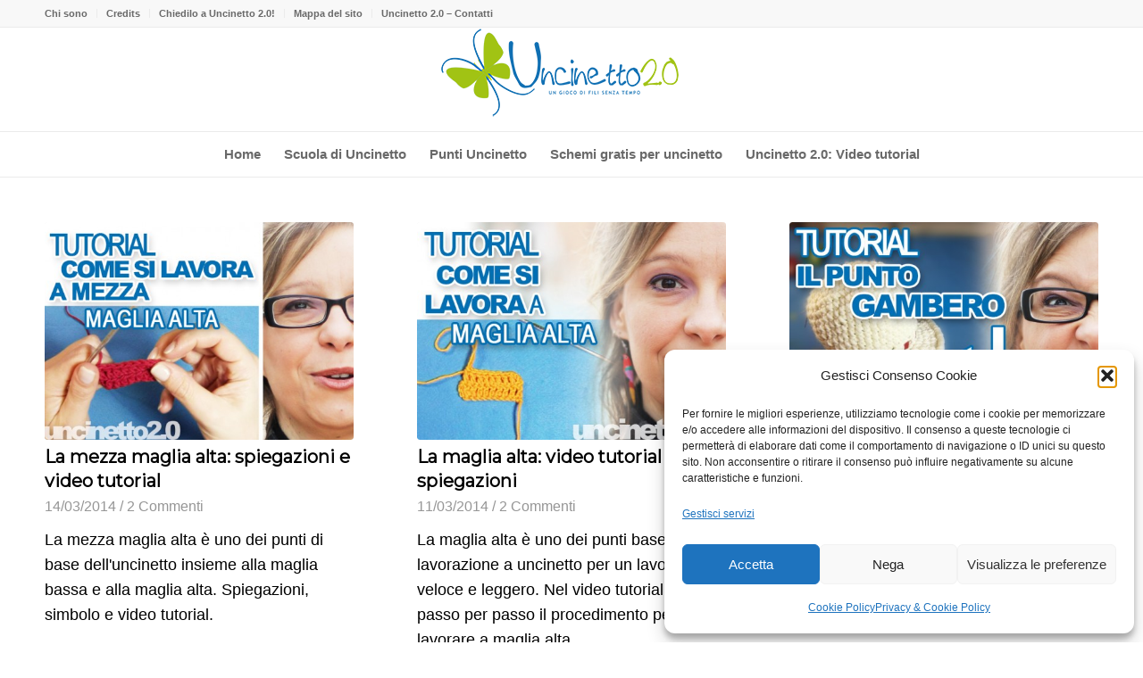

--- FILE ---
content_type: text/html; charset=UTF-8
request_url: https://uncinettoduepuntozero.com/page/2/
body_size: 22598
content:
<!DOCTYPE html><html lang="it-IT" class="html_stretched responsive av-preloader-disabled  html_header_top html_logo_center html_bottom_nav_header html_menu_right html_large html_header_sticky html_header_shrinking html_header_topbar_active html_mobile_menu_phone html_header_searchicon_disabled html_content_align_center html_header_unstick_top_disabled html_header_stretch_disabled html_av-overlay-side html_av-overlay-side-classic html_av-submenu-noclone html_entry_id_1198 av-cookies-no-cookie-consent av-no-preview av-default-lightbox html_text_menu_active av-mobile-menu-switch-default"><head><meta charset="UTF-8" /><meta name="viewport" content="width=device-width, initial-scale=1"><meta name='robots' content='index, follow, max-image-preview:large, max-snippet:-1, max-video-preview:-1' /><title>- Pagina 2 di 5 - Scuola di uncinetto con schemi e video tutorial</title><meta name="description" content="Scuola di uncinetto con schemi e video tutorial" /><link rel="canonical" href="https://uncinettoduepuntozero.com/page/2/" /><link rel="prev" href="https://uncinettoduepuntozero.com/" /><link rel="next" href="https://uncinettoduepuntozero.com/page/3/" /><meta property="og:locale" content="it_IT" /><meta property="og:type" content="website" /><meta property="og:description" content="Scuola di uncinetto con schemi e video tutorial" /><meta property="og:url" content="https://uncinettoduepuntozero.com/" /><meta name="twitter:card" content="summary_large_image" /><meta name="twitter:site" content="@uncinetto2_0" /> <script type="application/ld+json" class="yoast-schema-graph">{"@context":"https://schema.org","@graph":[{"@type":"CollectionPage","@id":"https://uncinettoduepuntozero.com/","url":"https://uncinettoduepuntozero.com/page/2/","name":"- Pagina 2 di 5 - Scuola di uncinetto con schemi e video tutorial","isPartOf":{"@id":"https://uncinettoduepuntozero.com/#website"},"about":{"@id":"https://uncinettoduepuntozero.com/#/schema/person/cb9776478d31a8cc42e1fb392b8367f7"},"description":"Scuola di uncinetto con schemi e video tutorial","breadcrumb":{"@id":"https://uncinettoduepuntozero.com/page/2/#breadcrumb"},"inLanguage":"it-IT"},{"@type":"BreadcrumbList","@id":"https://uncinettoduepuntozero.com/page/2/#breadcrumb","itemListElement":[{"@type":"ListItem","position":1,"name":"Home"}]},{"@type":"WebSite","@id":"https://uncinettoduepuntozero.com/#website","url":"https://uncinettoduepuntozero.com/","name":"Uncinetto 2.0","description":"Scuola di uncinetto con schemi e video tutorial","publisher":{"@id":"https://uncinettoduepuntozero.com/#/schema/person/cb9776478d31a8cc42e1fb392b8367f7"},"potentialAction":[{"@type":"SearchAction","target":{"@type":"EntryPoint","urlTemplate":"https://uncinettoduepuntozero.com/?s={search_term_string}"},"query-input":{"@type":"PropertyValueSpecification","valueRequired":true,"valueName":"search_term_string"}}],"inLanguage":"it-IT"},{"@type":["Person","Organization"],"@id":"https://uncinettoduepuntozero.com/#/schema/person/cb9776478d31a8cc42e1fb392b8367f7","name":"Mariangela Lecci","image":{"@type":"ImageObject","inLanguage":"it-IT","@id":"https://uncinettoduepuntozero.com/#/schema/person/image/","url":"https://uncinettoduepuntozero.com/wp-content/uploads/2013/02/logo-uncinetto.png","contentUrl":"https://uncinettoduepuntozero.com/wp-content/uploads/2013/02/logo-uncinetto.png","width":250,"height":250,"caption":"Mariangela Lecci"},"logo":{"@id":"https://uncinettoduepuntozero.com/#/schema/person/image/"},"description":"Erede di sarti, tessitrici e di instancabili artigiani, oggi porto avanti il progetto Uncinetto 2.0 perché è il più bello di tutti i miei progetti. Anche se, a dispetto del mio lavoro ufficiale, pochi lo sospettano...","sameAs":["https://uncinettoduepuntozero.com/","https://www.facebook.com/uncinetto2.0","https://www.instagram.com/uncinetto2_0/","https://x.com/uncinetto2_0","https://www.youtube.com/@Uncinettoduepuntozero"]}]}</script> <meta name="msvalidate.01" content="FF0343DA92FCF8989F28732A484C8993" /><meta name="google-site-verification" content="UGmkENAEqAIhHvQQvySIhUmwgo4zY84RmDyoOkvtKG8" /><meta name="yandex-verification" content="6b6e94c7627786f0" /><link rel="alternate" type="application/rss+xml" title=" &raquo; Feed" href="https://uncinettoduepuntozero.com/feed/" /><link rel="alternate" type="application/rss+xml" title=" &raquo; Feed dei commenti" href="https://uncinettoduepuntozero.com/comments/feed/" />  <script defer src="[data-uri]"></script> <style id='wp-img-auto-sizes-contain-inline-css' type='text/css'>img:is([sizes=auto i],[sizes^="auto," i]){contain-intrinsic-size:3000px 1500px}
/*# sourceURL=wp-img-auto-sizes-contain-inline-css */</style><link rel='stylesheet' id='avia-grid-css' href='https://uncinettoduepuntozero.com/wp-content/cache/autoptimize/css/autoptimize_single_c923986f264dfaa53264fe9f68f83beb.css?ver=7.1.3' type='text/css' media='all' /><link rel='stylesheet' id='avia-base-css' href='https://uncinettoduepuntozero.com/wp-content/cache/autoptimize/css/autoptimize_single_84324b063f3ddeedd64b466ef427dd66.css?ver=7.1.3' type='text/css' media='all' /><link rel='stylesheet' id='avia-layout-css' href='https://uncinettoduepuntozero.com/wp-content/cache/autoptimize/css/autoptimize_single_9859090fb82c1952b0bfc1551fbed800.css?ver=7.1.3' type='text/css' media='all' /><link rel='stylesheet' id='avia-module-blog-css' href='https://uncinettoduepuntozero.com/wp-content/cache/autoptimize/css/autoptimize_single_7728cf84642e4e7a6a35801ffd80fc86.css?ver=7.1.3' type='text/css' media='all' /><link rel='stylesheet' id='avia-module-postslider-css' href='https://uncinettoduepuntozero.com/wp-content/cache/autoptimize/css/autoptimize_single_e2099bfcea47971bb4c7f9d3b9565a5d.css?ver=7.1.3' type='text/css' media='all' /><link rel='stylesheet' id='avia-module-button-css' href='https://uncinettoduepuntozero.com/wp-content/cache/autoptimize/css/autoptimize_single_ed736577f2fded81dfdb97d9a18ed401.css?ver=7.1.3' type='text/css' media='all' /><link rel='stylesheet' id='avia-module-comments-css' href='https://uncinettoduepuntozero.com/wp-content/cache/autoptimize/css/autoptimize_single_5bbf3ee9aaed957bec384aa668f1c0b5.css?ver=7.1.3' type='text/css' media='all' /><link rel='stylesheet' id='avia-module-slideshow-css' href='https://uncinettoduepuntozero.com/wp-content/cache/autoptimize/css/autoptimize_single_1550270bc4b280b733dc705d223f895e.css?ver=7.1.3' type='text/css' media='all' /><link rel='stylesheet' id='avia-module-gallery-css' href='https://uncinettoduepuntozero.com/wp-content/cache/autoptimize/css/autoptimize_single_ae86174880f35f672f188cb78e4dc5bb.css?ver=7.1.3' type='text/css' media='all' /><link rel='stylesheet' id='avia-module-gridrow-css' href='https://uncinettoduepuntozero.com/wp-content/cache/autoptimize/css/autoptimize_single_1e01017296f42c31721612d90e74ae7b.css?ver=7.1.3' type='text/css' media='all' /><link rel='stylesheet' id='avia-module-heading-css' href='https://uncinettoduepuntozero.com/wp-content/cache/autoptimize/css/autoptimize_single_dd4f3732261a802523f21ad98528b87c.css?ver=7.1.3' type='text/css' media='all' /><link rel='stylesheet' id='avia-module-masonry-css' href='https://uncinettoduepuntozero.com/wp-content/cache/autoptimize/css/autoptimize_single_1a204781902260bd76b3f17af1dd29f0.css?ver=7.1.3' type='text/css' media='all' /><link rel='stylesheet' id='avia-siteloader-css' href='https://uncinettoduepuntozero.com/wp-content/cache/autoptimize/css/autoptimize_single_2d6a61ca28a90c05968f32670397d449.css?ver=7.1.3' type='text/css' media='all' /><link rel='stylesheet' id='avia-module-social-css' href='https://uncinettoduepuntozero.com/wp-content/cache/autoptimize/css/autoptimize_single_f3b377ca61f3bed8f753fc5d2cc7cb2a.css?ver=7.1.3' type='text/css' media='all' /><link rel='stylesheet' id='avia-module-tabs-css' href='https://uncinettoduepuntozero.com/wp-content/cache/autoptimize/css/autoptimize_single_325f8fe186bc1921a8eb85235049a55c.css?ver=7.1.3' type='text/css' media='all' /><link rel='stylesheet' id='avia-module-video-css' href='https://uncinettoduepuntozero.com/wp-content/cache/autoptimize/css/autoptimize_single_4029f35be23eb9b06ae9d80d9281e374.css?ver=7.1.3' type='text/css' media='all' /><style id='wp-emoji-styles-inline-css' type='text/css'>img.wp-smiley, img.emoji {
		display: inline !important;
		border: none !important;
		box-shadow: none !important;
		height: 1em !important;
		width: 1em !important;
		margin: 0 0.07em !important;
		vertical-align: -0.1em !important;
		background: none !important;
		padding: 0 !important;
	}
/*# sourceURL=wp-emoji-styles-inline-css */</style><style id='wp-block-library-inline-css' type='text/css'>:root{--wp-block-synced-color:#7a00df;--wp-block-synced-color--rgb:122,0,223;--wp-bound-block-color:var(--wp-block-synced-color);--wp-editor-canvas-background:#ddd;--wp-admin-theme-color:#007cba;--wp-admin-theme-color--rgb:0,124,186;--wp-admin-theme-color-darker-10:#006ba1;--wp-admin-theme-color-darker-10--rgb:0,107,160.5;--wp-admin-theme-color-darker-20:#005a87;--wp-admin-theme-color-darker-20--rgb:0,90,135;--wp-admin-border-width-focus:2px}@media (min-resolution:192dpi){:root{--wp-admin-border-width-focus:1.5px}}.wp-element-button{cursor:pointer}:root .has-very-light-gray-background-color{background-color:#eee}:root .has-very-dark-gray-background-color{background-color:#313131}:root .has-very-light-gray-color{color:#eee}:root .has-very-dark-gray-color{color:#313131}:root .has-vivid-green-cyan-to-vivid-cyan-blue-gradient-background{background:linear-gradient(135deg,#00d084,#0693e3)}:root .has-purple-crush-gradient-background{background:linear-gradient(135deg,#34e2e4,#4721fb 50%,#ab1dfe)}:root .has-hazy-dawn-gradient-background{background:linear-gradient(135deg,#faaca8,#dad0ec)}:root .has-subdued-olive-gradient-background{background:linear-gradient(135deg,#fafae1,#67a671)}:root .has-atomic-cream-gradient-background{background:linear-gradient(135deg,#fdd79a,#004a59)}:root .has-nightshade-gradient-background{background:linear-gradient(135deg,#330968,#31cdcf)}:root .has-midnight-gradient-background{background:linear-gradient(135deg,#020381,#2874fc)}:root{--wp--preset--font-size--normal:16px;--wp--preset--font-size--huge:42px}.has-regular-font-size{font-size:1em}.has-larger-font-size{font-size:2.625em}.has-normal-font-size{font-size:var(--wp--preset--font-size--normal)}.has-huge-font-size{font-size:var(--wp--preset--font-size--huge)}.has-text-align-center{text-align:center}.has-text-align-left{text-align:left}.has-text-align-right{text-align:right}.has-fit-text{white-space:nowrap!important}#end-resizable-editor-section{display:none}.aligncenter{clear:both}.items-justified-left{justify-content:flex-start}.items-justified-center{justify-content:center}.items-justified-right{justify-content:flex-end}.items-justified-space-between{justify-content:space-between}.screen-reader-text{border:0;clip-path:inset(50%);height:1px;margin:-1px;overflow:hidden;padding:0;position:absolute;width:1px;word-wrap:normal!important}.screen-reader-text:focus{background-color:#ddd;clip-path:none;color:#444;display:block;font-size:1em;height:auto;left:5px;line-height:normal;padding:15px 23px 14px;text-decoration:none;top:5px;width:auto;z-index:100000}html :where(.has-border-color){border-style:solid}html :where([style*=border-top-color]){border-top-style:solid}html :where([style*=border-right-color]){border-right-style:solid}html :where([style*=border-bottom-color]){border-bottom-style:solid}html :where([style*=border-left-color]){border-left-style:solid}html :where([style*=border-width]){border-style:solid}html :where([style*=border-top-width]){border-top-style:solid}html :where([style*=border-right-width]){border-right-style:solid}html :where([style*=border-bottom-width]){border-bottom-style:solid}html :where([style*=border-left-width]){border-left-style:solid}html :where(img[class*=wp-image-]){height:auto;max-width:100%}:where(figure){margin:0 0 1em}html :where(.is-position-sticky){--wp-admin--admin-bar--position-offset:var(--wp-admin--admin-bar--height,0px)}@media screen and (max-width:600px){html :where(.is-position-sticky){--wp-admin--admin-bar--position-offset:0px}}

/*# sourceURL=wp-block-library-inline-css */</style><style id='global-styles-inline-css' type='text/css'>:root{--wp--preset--aspect-ratio--square: 1;--wp--preset--aspect-ratio--4-3: 4/3;--wp--preset--aspect-ratio--3-4: 3/4;--wp--preset--aspect-ratio--3-2: 3/2;--wp--preset--aspect-ratio--2-3: 2/3;--wp--preset--aspect-ratio--16-9: 16/9;--wp--preset--aspect-ratio--9-16: 9/16;--wp--preset--color--black: #000000;--wp--preset--color--cyan-bluish-gray: #abb8c3;--wp--preset--color--white: #ffffff;--wp--preset--color--pale-pink: #f78da7;--wp--preset--color--vivid-red: #cf2e2e;--wp--preset--color--luminous-vivid-orange: #ff6900;--wp--preset--color--luminous-vivid-amber: #fcb900;--wp--preset--color--light-green-cyan: #7bdcb5;--wp--preset--color--vivid-green-cyan: #00d084;--wp--preset--color--pale-cyan-blue: #8ed1fc;--wp--preset--color--vivid-cyan-blue: #0693e3;--wp--preset--color--vivid-purple: #9b51e0;--wp--preset--color--metallic-red: #b02b2c;--wp--preset--color--maximum-yellow-red: #edae44;--wp--preset--color--yellow-sun: #eeee22;--wp--preset--color--palm-leaf: #83a846;--wp--preset--color--aero: #7bb0e7;--wp--preset--color--old-lavender: #745f7e;--wp--preset--color--steel-teal: #5f8789;--wp--preset--color--raspberry-pink: #d65799;--wp--preset--color--medium-turquoise: #4ecac2;--wp--preset--gradient--vivid-cyan-blue-to-vivid-purple: linear-gradient(135deg,rgb(6,147,227) 0%,rgb(155,81,224) 100%);--wp--preset--gradient--light-green-cyan-to-vivid-green-cyan: linear-gradient(135deg,rgb(122,220,180) 0%,rgb(0,208,130) 100%);--wp--preset--gradient--luminous-vivid-amber-to-luminous-vivid-orange: linear-gradient(135deg,rgb(252,185,0) 0%,rgb(255,105,0) 100%);--wp--preset--gradient--luminous-vivid-orange-to-vivid-red: linear-gradient(135deg,rgb(255,105,0) 0%,rgb(207,46,46) 100%);--wp--preset--gradient--very-light-gray-to-cyan-bluish-gray: linear-gradient(135deg,rgb(238,238,238) 0%,rgb(169,184,195) 100%);--wp--preset--gradient--cool-to-warm-spectrum: linear-gradient(135deg,rgb(74,234,220) 0%,rgb(151,120,209) 20%,rgb(207,42,186) 40%,rgb(238,44,130) 60%,rgb(251,105,98) 80%,rgb(254,248,76) 100%);--wp--preset--gradient--blush-light-purple: linear-gradient(135deg,rgb(255,206,236) 0%,rgb(152,150,240) 100%);--wp--preset--gradient--blush-bordeaux: linear-gradient(135deg,rgb(254,205,165) 0%,rgb(254,45,45) 50%,rgb(107,0,62) 100%);--wp--preset--gradient--luminous-dusk: linear-gradient(135deg,rgb(255,203,112) 0%,rgb(199,81,192) 50%,rgb(65,88,208) 100%);--wp--preset--gradient--pale-ocean: linear-gradient(135deg,rgb(255,245,203) 0%,rgb(182,227,212) 50%,rgb(51,167,181) 100%);--wp--preset--gradient--electric-grass: linear-gradient(135deg,rgb(202,248,128) 0%,rgb(113,206,126) 100%);--wp--preset--gradient--midnight: linear-gradient(135deg,rgb(2,3,129) 0%,rgb(40,116,252) 100%);--wp--preset--font-size--small: 1rem;--wp--preset--font-size--medium: 1.125rem;--wp--preset--font-size--large: 1.75rem;--wp--preset--font-size--x-large: clamp(1.75rem, 3vw, 2.25rem);--wp--preset--spacing--20: 0.44rem;--wp--preset--spacing--30: 0.67rem;--wp--preset--spacing--40: 1rem;--wp--preset--spacing--50: 1.5rem;--wp--preset--spacing--60: 2.25rem;--wp--preset--spacing--70: 3.38rem;--wp--preset--spacing--80: 5.06rem;--wp--preset--shadow--natural: 6px 6px 9px rgba(0, 0, 0, 0.2);--wp--preset--shadow--deep: 12px 12px 50px rgba(0, 0, 0, 0.4);--wp--preset--shadow--sharp: 6px 6px 0px rgba(0, 0, 0, 0.2);--wp--preset--shadow--outlined: 6px 6px 0px -3px rgb(255, 255, 255), 6px 6px rgb(0, 0, 0);--wp--preset--shadow--crisp: 6px 6px 0px rgb(0, 0, 0);}:root { --wp--style--global--content-size: 800px;--wp--style--global--wide-size: 1130px; }:where(body) { margin: 0; }.wp-site-blocks > .alignleft { float: left; margin-right: 2em; }.wp-site-blocks > .alignright { float: right; margin-left: 2em; }.wp-site-blocks > .aligncenter { justify-content: center; margin-left: auto; margin-right: auto; }:where(.is-layout-flex){gap: 0.5em;}:where(.is-layout-grid){gap: 0.5em;}.is-layout-flow > .alignleft{float: left;margin-inline-start: 0;margin-inline-end: 2em;}.is-layout-flow > .alignright{float: right;margin-inline-start: 2em;margin-inline-end: 0;}.is-layout-flow > .aligncenter{margin-left: auto !important;margin-right: auto !important;}.is-layout-constrained > .alignleft{float: left;margin-inline-start: 0;margin-inline-end: 2em;}.is-layout-constrained > .alignright{float: right;margin-inline-start: 2em;margin-inline-end: 0;}.is-layout-constrained > .aligncenter{margin-left: auto !important;margin-right: auto !important;}.is-layout-constrained > :where(:not(.alignleft):not(.alignright):not(.alignfull)){max-width: var(--wp--style--global--content-size);margin-left: auto !important;margin-right: auto !important;}.is-layout-constrained > .alignwide{max-width: var(--wp--style--global--wide-size);}body .is-layout-flex{display: flex;}.is-layout-flex{flex-wrap: wrap;align-items: center;}.is-layout-flex > :is(*, div){margin: 0;}body .is-layout-grid{display: grid;}.is-layout-grid > :is(*, div){margin: 0;}body{padding-top: 0px;padding-right: 0px;padding-bottom: 0px;padding-left: 0px;}a:where(:not(.wp-element-button)){text-decoration: underline;}:root :where(.wp-element-button, .wp-block-button__link){background-color: #32373c;border-width: 0;color: #fff;font-family: inherit;font-size: inherit;font-style: inherit;font-weight: inherit;letter-spacing: inherit;line-height: inherit;padding-top: calc(0.667em + 2px);padding-right: calc(1.333em + 2px);padding-bottom: calc(0.667em + 2px);padding-left: calc(1.333em + 2px);text-decoration: none;text-transform: inherit;}.has-black-color{color: var(--wp--preset--color--black) !important;}.has-cyan-bluish-gray-color{color: var(--wp--preset--color--cyan-bluish-gray) !important;}.has-white-color{color: var(--wp--preset--color--white) !important;}.has-pale-pink-color{color: var(--wp--preset--color--pale-pink) !important;}.has-vivid-red-color{color: var(--wp--preset--color--vivid-red) !important;}.has-luminous-vivid-orange-color{color: var(--wp--preset--color--luminous-vivid-orange) !important;}.has-luminous-vivid-amber-color{color: var(--wp--preset--color--luminous-vivid-amber) !important;}.has-light-green-cyan-color{color: var(--wp--preset--color--light-green-cyan) !important;}.has-vivid-green-cyan-color{color: var(--wp--preset--color--vivid-green-cyan) !important;}.has-pale-cyan-blue-color{color: var(--wp--preset--color--pale-cyan-blue) !important;}.has-vivid-cyan-blue-color{color: var(--wp--preset--color--vivid-cyan-blue) !important;}.has-vivid-purple-color{color: var(--wp--preset--color--vivid-purple) !important;}.has-metallic-red-color{color: var(--wp--preset--color--metallic-red) !important;}.has-maximum-yellow-red-color{color: var(--wp--preset--color--maximum-yellow-red) !important;}.has-yellow-sun-color{color: var(--wp--preset--color--yellow-sun) !important;}.has-palm-leaf-color{color: var(--wp--preset--color--palm-leaf) !important;}.has-aero-color{color: var(--wp--preset--color--aero) !important;}.has-old-lavender-color{color: var(--wp--preset--color--old-lavender) !important;}.has-steel-teal-color{color: var(--wp--preset--color--steel-teal) !important;}.has-raspberry-pink-color{color: var(--wp--preset--color--raspberry-pink) !important;}.has-medium-turquoise-color{color: var(--wp--preset--color--medium-turquoise) !important;}.has-black-background-color{background-color: var(--wp--preset--color--black) !important;}.has-cyan-bluish-gray-background-color{background-color: var(--wp--preset--color--cyan-bluish-gray) !important;}.has-white-background-color{background-color: var(--wp--preset--color--white) !important;}.has-pale-pink-background-color{background-color: var(--wp--preset--color--pale-pink) !important;}.has-vivid-red-background-color{background-color: var(--wp--preset--color--vivid-red) !important;}.has-luminous-vivid-orange-background-color{background-color: var(--wp--preset--color--luminous-vivid-orange) !important;}.has-luminous-vivid-amber-background-color{background-color: var(--wp--preset--color--luminous-vivid-amber) !important;}.has-light-green-cyan-background-color{background-color: var(--wp--preset--color--light-green-cyan) !important;}.has-vivid-green-cyan-background-color{background-color: var(--wp--preset--color--vivid-green-cyan) !important;}.has-pale-cyan-blue-background-color{background-color: var(--wp--preset--color--pale-cyan-blue) !important;}.has-vivid-cyan-blue-background-color{background-color: var(--wp--preset--color--vivid-cyan-blue) !important;}.has-vivid-purple-background-color{background-color: var(--wp--preset--color--vivid-purple) !important;}.has-metallic-red-background-color{background-color: var(--wp--preset--color--metallic-red) !important;}.has-maximum-yellow-red-background-color{background-color: var(--wp--preset--color--maximum-yellow-red) !important;}.has-yellow-sun-background-color{background-color: var(--wp--preset--color--yellow-sun) !important;}.has-palm-leaf-background-color{background-color: var(--wp--preset--color--palm-leaf) !important;}.has-aero-background-color{background-color: var(--wp--preset--color--aero) !important;}.has-old-lavender-background-color{background-color: var(--wp--preset--color--old-lavender) !important;}.has-steel-teal-background-color{background-color: var(--wp--preset--color--steel-teal) !important;}.has-raspberry-pink-background-color{background-color: var(--wp--preset--color--raspberry-pink) !important;}.has-medium-turquoise-background-color{background-color: var(--wp--preset--color--medium-turquoise) !important;}.has-black-border-color{border-color: var(--wp--preset--color--black) !important;}.has-cyan-bluish-gray-border-color{border-color: var(--wp--preset--color--cyan-bluish-gray) !important;}.has-white-border-color{border-color: var(--wp--preset--color--white) !important;}.has-pale-pink-border-color{border-color: var(--wp--preset--color--pale-pink) !important;}.has-vivid-red-border-color{border-color: var(--wp--preset--color--vivid-red) !important;}.has-luminous-vivid-orange-border-color{border-color: var(--wp--preset--color--luminous-vivid-orange) !important;}.has-luminous-vivid-amber-border-color{border-color: var(--wp--preset--color--luminous-vivid-amber) !important;}.has-light-green-cyan-border-color{border-color: var(--wp--preset--color--light-green-cyan) !important;}.has-vivid-green-cyan-border-color{border-color: var(--wp--preset--color--vivid-green-cyan) !important;}.has-pale-cyan-blue-border-color{border-color: var(--wp--preset--color--pale-cyan-blue) !important;}.has-vivid-cyan-blue-border-color{border-color: var(--wp--preset--color--vivid-cyan-blue) !important;}.has-vivid-purple-border-color{border-color: var(--wp--preset--color--vivid-purple) !important;}.has-metallic-red-border-color{border-color: var(--wp--preset--color--metallic-red) !important;}.has-maximum-yellow-red-border-color{border-color: var(--wp--preset--color--maximum-yellow-red) !important;}.has-yellow-sun-border-color{border-color: var(--wp--preset--color--yellow-sun) !important;}.has-palm-leaf-border-color{border-color: var(--wp--preset--color--palm-leaf) !important;}.has-aero-border-color{border-color: var(--wp--preset--color--aero) !important;}.has-old-lavender-border-color{border-color: var(--wp--preset--color--old-lavender) !important;}.has-steel-teal-border-color{border-color: var(--wp--preset--color--steel-teal) !important;}.has-raspberry-pink-border-color{border-color: var(--wp--preset--color--raspberry-pink) !important;}.has-medium-turquoise-border-color{border-color: var(--wp--preset--color--medium-turquoise) !important;}.has-vivid-cyan-blue-to-vivid-purple-gradient-background{background: var(--wp--preset--gradient--vivid-cyan-blue-to-vivid-purple) !important;}.has-light-green-cyan-to-vivid-green-cyan-gradient-background{background: var(--wp--preset--gradient--light-green-cyan-to-vivid-green-cyan) !important;}.has-luminous-vivid-amber-to-luminous-vivid-orange-gradient-background{background: var(--wp--preset--gradient--luminous-vivid-amber-to-luminous-vivid-orange) !important;}.has-luminous-vivid-orange-to-vivid-red-gradient-background{background: var(--wp--preset--gradient--luminous-vivid-orange-to-vivid-red) !important;}.has-very-light-gray-to-cyan-bluish-gray-gradient-background{background: var(--wp--preset--gradient--very-light-gray-to-cyan-bluish-gray) !important;}.has-cool-to-warm-spectrum-gradient-background{background: var(--wp--preset--gradient--cool-to-warm-spectrum) !important;}.has-blush-light-purple-gradient-background{background: var(--wp--preset--gradient--blush-light-purple) !important;}.has-blush-bordeaux-gradient-background{background: var(--wp--preset--gradient--blush-bordeaux) !important;}.has-luminous-dusk-gradient-background{background: var(--wp--preset--gradient--luminous-dusk) !important;}.has-pale-ocean-gradient-background{background: var(--wp--preset--gradient--pale-ocean) !important;}.has-electric-grass-gradient-background{background: var(--wp--preset--gradient--electric-grass) !important;}.has-midnight-gradient-background{background: var(--wp--preset--gradient--midnight) !important;}.has-small-font-size{font-size: var(--wp--preset--font-size--small) !important;}.has-medium-font-size{font-size: var(--wp--preset--font-size--medium) !important;}.has-large-font-size{font-size: var(--wp--preset--font-size--large) !important;}.has-x-large-font-size{font-size: var(--wp--preset--font-size--x-large) !important;}
/*# sourceURL=global-styles-inline-css */</style><link rel='stylesheet' id='cmplz-general-css' href='https://uncinettoduepuntozero.com/wp-content/plugins/complianz-gdpr/assets/css/cookieblocker.min.css?ver=1765932182' type='text/css' media='all' /><link rel='stylesheet' id='avia-scs-css' href='https://uncinettoduepuntozero.com/wp-content/cache/autoptimize/css/autoptimize_single_0b8524c2316eed758ac28814c99caaa8.css?ver=7.1.3' type='text/css' media='all' /><link rel='stylesheet' id='avia-fold-unfold-css' href='https://uncinettoduepuntozero.com/wp-content/cache/autoptimize/css/autoptimize_single_8d5e91a519eb626b9afc723d155fc111.css?ver=7.1.3' type='text/css' media='all' /><link rel='stylesheet' id='avia-popup-css-css' href='https://uncinettoduepuntozero.com/wp-content/themes/enfold/js/aviapopup/magnific-popup.min.css?ver=7.1.3' type='text/css' media='screen' /><link rel='stylesheet' id='avia-lightbox-css' href='https://uncinettoduepuntozero.com/wp-content/cache/autoptimize/css/autoptimize_single_64f3681107a2810a452747210c7df21a.css?ver=7.1.3' type='text/css' media='screen' /><link rel='stylesheet' id='avia-widget-css-css' href='https://uncinettoduepuntozero.com/wp-content/cache/autoptimize/css/autoptimize_single_f5c3cb513289b0349974df92b6a7bd7a.css?ver=7.1.3' type='text/css' media='screen' /><link rel='stylesheet' id='avia-dynamic-css' href='https://uncinettoduepuntozero.com/wp-content/cache/autoptimize/css/autoptimize_single_6ad8ede1014fd71dafdeb184202a4459.css?ver=6972c35f665b4' type='text/css' media='all' /><link rel='stylesheet' id='avia-custom-css' href='https://uncinettoduepuntozero.com/wp-content/themes/enfold/css/custom.css?ver=7.1.3' type='text/css' media='all' /> <script defer type="text/javascript" src="https://uncinettoduepuntozero.com/wp-includes/js/jquery/jquery.min.js?ver=3.7.1" id="jquery-core-js"></script> <script defer type="text/javascript" src="https://uncinettoduepuntozero.com/wp-includes/js/jquery/jquery-migrate.min.js?ver=3.4.1" id="jquery-migrate-js"></script> <script defer type="text/javascript" src="https://uncinettoduepuntozero.com/wp-content/cache/autoptimize/js/autoptimize_single_871d160e01f26892da9b167c259dd48a.js?ver=7.1.3" id="avia-js-js"></script> <script defer type="text/javascript" src="https://uncinettoduepuntozero.com/wp-content/cache/autoptimize/js/autoptimize_single_e96846193549df893ebe4d182543230a.js?ver=7.1.3" id="avia-compat-js"></script> <link rel="https://api.w.org/" href="https://uncinettoduepuntozero.com/wp-json/" /><link rel="EditURI" type="application/rsd+xml" title="RSD" href="https://uncinettoduepuntozero.com/xmlrpc.php?rsd" /><style>.cmplz-hidden {
					display: none !important;
				}</style><link rel="icon" href="https://uncinettoduepuntozero.com/wp-content/uploads/2015/03/Favicon.png" type="image/png"> <!--[if lt IE 9]><script src="https://uncinettoduepuntozero.com/wp-content/themes/enfold/js/html5shiv.js"></script><![endif]--><link rel="profile" href="https://gmpg.org/xfn/11" /><link rel="alternate" type="application/rss+xml" title=" RSS2 Feed" href="https://uncinettoduepuntozero.com/feed/" /><link rel="pingback" href="https://uncinettoduepuntozero.com/xmlrpc.php" /><style type="text/css">@font-face {font-family: 'entypo-fontello-enfold'; font-weight: normal; font-style: normal; font-display: auto;
		src: url('https://uncinettoduepuntozero.com/wp-content/themes/enfold/config-templatebuilder/avia-template-builder/assets/fonts/entypo-fontello-enfold/entypo-fontello-enfold.woff2') format('woff2'),
		url('https://uncinettoduepuntozero.com/wp-content/themes/enfold/config-templatebuilder/avia-template-builder/assets/fonts/entypo-fontello-enfold/entypo-fontello-enfold.woff') format('woff'),
		url('https://uncinettoduepuntozero.com/wp-content/themes/enfold/config-templatebuilder/avia-template-builder/assets/fonts/entypo-fontello-enfold/entypo-fontello-enfold.ttf') format('truetype'),
		url('https://uncinettoduepuntozero.com/wp-content/themes/enfold/config-templatebuilder/avia-template-builder/assets/fonts/entypo-fontello-enfold/entypo-fontello-enfold.svg#entypo-fontello-enfold') format('svg'),
		url('https://uncinettoduepuntozero.com/wp-content/themes/enfold/config-templatebuilder/avia-template-builder/assets/fonts/entypo-fontello-enfold/entypo-fontello-enfold.eot'),
		url('https://uncinettoduepuntozero.com/wp-content/themes/enfold/config-templatebuilder/avia-template-builder/assets/fonts/entypo-fontello-enfold/entypo-fontello-enfold.eot?#iefix') format('embedded-opentype');
		}

		#top .avia-font-entypo-fontello-enfold, body .avia-font-entypo-fontello-enfold, html body [data-av_iconfont='entypo-fontello-enfold']:before{ font-family: 'entypo-fontello-enfold'; }
		
		@font-face {font-family: 'entypo-fontello'; font-weight: normal; font-style: normal; font-display: auto;
		src: url('https://uncinettoduepuntozero.com/wp-content/themes/enfold/config-templatebuilder/avia-template-builder/assets/fonts/entypo-fontello/entypo-fontello.woff2') format('woff2'),
		url('https://uncinettoduepuntozero.com/wp-content/themes/enfold/config-templatebuilder/avia-template-builder/assets/fonts/entypo-fontello/entypo-fontello.woff') format('woff'),
		url('https://uncinettoduepuntozero.com/wp-content/themes/enfold/config-templatebuilder/avia-template-builder/assets/fonts/entypo-fontello/entypo-fontello.ttf') format('truetype'),
		url('https://uncinettoduepuntozero.com/wp-content/themes/enfold/config-templatebuilder/avia-template-builder/assets/fonts/entypo-fontello/entypo-fontello.svg#entypo-fontello') format('svg'),
		url('https://uncinettoduepuntozero.com/wp-content/themes/enfold/config-templatebuilder/avia-template-builder/assets/fonts/entypo-fontello/entypo-fontello.eot'),
		url('https://uncinettoduepuntozero.com/wp-content/themes/enfold/config-templatebuilder/avia-template-builder/assets/fonts/entypo-fontello/entypo-fontello.eot?#iefix') format('embedded-opentype');
		}

		#top .avia-font-entypo-fontello, body .avia-font-entypo-fontello, html body [data-av_iconfont='entypo-fontello']:before{ font-family: 'entypo-fontello'; }</style></head><body data-cmplz=2 id="top" class="home blog paged wp-custom-logo paged-2 wp-theme-enfold stretched rtl_columns av-curtain-numeric montserrat helvetica-websave helvetica  avia-responsive-images-support" itemscope="itemscope" itemtype="https://schema.org/WebPage" ><div id='wrap_all'><header id='header' class='all_colors header_color light_bg_color  av_header_top av_logo_center av_bottom_nav_header av_menu_right av_large av_header_sticky av_header_shrinking av_header_stretch_disabled av_mobile_menu_phone av_header_searchicon_disabled av_header_unstick_top_disabled av_header_border_disabled' aria-label="Intestazione" data-av_shrink_factor='50' role="banner" itemscope="itemscope" itemtype="https://schema.org/WPHeader" ><div id='header_meta' class='container_wrap container_wrap_meta  av_secondary_left av_extra_header_active av_entry_id_1198'><div class='container'><nav class='sub_menu'  role="navigation" itemscope="itemscope" itemtype="https://schema.org/SiteNavigationElement" ><ul role="menu" class="menu" id="avia2-menu"><li role="menuitem" id="menu-item-2054" class="menu-item menu-item-type-post_type menu-item-object-page menu-item-2054"><a rel="author" href="https://uncinettoduepuntozero.com/uncinetto-e-la-mia-storia-chi-sono/">Chi sono</a></li><li role="menuitem" id="menu-item-2058" class="menu-item menu-item-type-post_type menu-item-object-page menu-item-2058"><a href="https://uncinettoduepuntozero.com/credits-e-ringraziamenti/">Credits</a></li><li role="menuitem" id="menu-item-2052" class="menu-item menu-item-type-post_type menu-item-object-page menu-item-2052"><a href="https://uncinettoduepuntozero.com/chiedilo-a-uncinetto-2-0/">Chiedilo a Uncinetto 2.0!</a></li><li role="menuitem" id="menu-item-2055" class="menu-item menu-item-type-post_type menu-item-object-page menu-item-2055"><a href="https://uncinettoduepuntozero.com/uncinetto-2-0-mappa-del-sito/">Mappa del sito</a></li><li role="menuitem" id="menu-item-2053" class="menu-item menu-item-type-post_type menu-item-object-page menu-item-2053"><a href="https://uncinettoduepuntozero.com/contatti/">Uncinetto 2.0 &#8211; Contatti</a></li></ul></nav></div></div><div  id='header_main' class='container_wrap container_wrap_logo'><div class='container av-logo-container'><div class='inner-container'><span class='logo avia-standard-logo'><a href='https://uncinettoduepuntozero.com/' class='' aria-label='Uncinetto 2.0 logo' title='Uncinetto 2.0 logo'><img src="https://uncinettoduepuntozero.com/wp-content/uploads/2015/03/Uncinetto-2.0-logo-300-x100.png" height="100" width="300" alt='' title='Uncinetto 2.0 logo' /></a></span></div></div><div id='header_main_alternate' class='container_wrap'><div class='container'><nav class='main_menu' data-selectname='Seleziona una pagina'  role="navigation" itemscope="itemscope" itemtype="https://schema.org/SiteNavigationElement" ><div class="avia-menu av-main-nav-wrap"><ul role="menu" class="menu av-main-nav" id="avia-menu"><li role="menuitem" id="menu-item-2096" class="menu-item menu-item-type-post_type menu-item-object-page menu-item-home menu-item-top-level menu-item-top-level-1"><a href="https://uncinettoduepuntozero.com/uncinetto-2-0/" itemprop="url" tabindex="0"><span class="avia-bullet"></span><span class="avia-menu-text">Home</span><span class="avia-menu-fx"><span class="avia-arrow-wrap"><span class="avia-arrow"></span></span></span></a></li><li role="menuitem" id="menu-item-2075" class="menu-item menu-item-type-taxonomy menu-item-object-category menu-item-has-children menu-item-top-level menu-item-top-level-2"><a href="https://uncinettoduepuntozero.com/scuola-di-uncinetto/" itemprop="url" tabindex="0"><span class="avia-bullet"></span><span class="avia-menu-text">Scuola di Uncinetto</span><span class="avia-menu-fx"><span class="avia-arrow-wrap"><span class="avia-arrow"></span></span></span></a><ul class="sub-menu"><li role="menuitem" id="menu-item-2076" class="menu-item menu-item-type-taxonomy menu-item-object-category"><a title="Imparare l&#8217;uncinetto" href="https://uncinettoduepuntozero.com/tecniche-base/" itemprop="url" tabindex="0"><span class="avia-bullet"></span><span class="avia-menu-text">Tecniche base di uncinetto</span></a></li><li role="menuitem" id="menu-item-2078" class="menu-item menu-item-type-taxonomy menu-item-object-category"><a title="Filati per uncinetto" href="https://uncinettoduepuntozero.com/filati/" itemprop="url" tabindex="0"><span class="avia-bullet"></span><span class="avia-menu-text">Filati per uncinetto</span></a></li><li role="menuitem" id="menu-item-2079" class="menu-item menu-item-type-taxonomy menu-item-object-category"><a title="Uncinetto: libri e riviste" href="https://uncinettoduepuntozero.com/libri-riviste-co/" itemprop="url" tabindex="0"><span class="avia-bullet"></span><span class="avia-menu-text">Libri, riviste &#038; co.</span></a></li></ul></li><li role="menuitem" id="menu-item-2273" class="menu-item menu-item-type-taxonomy menu-item-object-category menu-item-top-level menu-item-top-level-3"><a title="Uncinetto punti" href="https://uncinettoduepuntozero.com/punti-uncinetto/" itemprop="url" tabindex="0"><span class="avia-bullet"></span><span class="avia-menu-text">Punti Uncinetto</span><span class="avia-menu-subtext">Punti a uncinetto per apprendere la tecnica dell’uncinetto (crochet): catenella, maglia bassa, mezza maglia alta, maglia alta, punto gambero e tutti gli altri punti uncinetto necessari per realizzare tanti lavori a uncinetto diversi e sempre nuovi, con pochi elementi teorici da imparare</span><span class="avia-menu-fx"><span class="avia-arrow-wrap"><span class="avia-arrow"></span></span></span></a></li><li role="menuitem" id="menu-item-2081" class="menu-item menu-item-type-taxonomy menu-item-object-category menu-item-has-children menu-item-top-level menu-item-top-level-4"><a title="Schemi gratis per uncinetto" href="https://uncinettoduepuntozero.com/schemi-per-uncinetto/" itemprop="url" tabindex="0"><span class="avia-bullet"></span><span class="avia-menu-text">Schemi gratis per uncinetto</span><span class="avia-menu-fx"><span class="avia-arrow-wrap"><span class="avia-arrow"></span></span></span></a><ul class="sub-menu"><li role="menuitem" id="menu-item-2082" class="menu-item menu-item-type-taxonomy menu-item-object-category"><a href="https://uncinettoduepuntozero.com/accessori-per-la-casa/" itemprop="url" tabindex="0"><span class="avia-bullet"></span><span class="avia-menu-text">Accessori per la casa</span></a></li><li role="menuitem" id="menu-item-2083" class="menu-item menu-item-type-taxonomy menu-item-object-category"><a href="https://uncinettoduepuntozero.com/cappelli-a-uncinetto/" itemprop="url" tabindex="0"><span class="avia-bullet"></span><span class="avia-menu-text">Cappelli a uncinetto</span></a></li><li role="menuitem" id="menu-item-2084" class="menu-item menu-item-type-taxonomy menu-item-object-category"><a href="https://uncinettoduepuntozero.com/fiori-a-uncinetto/" itemprop="url" tabindex="0"><span class="avia-bullet"></span><span class="avia-menu-text">Fiori all&#8217;uncinetto</span></a></li><li role="menuitem" id="menu-item-2085" class="menu-item menu-item-type-taxonomy menu-item-object-category menu-item-has-children"><a href="https://uncinettoduepuntozero.com/gioielli-e-accessori-a-uncinetto/" itemprop="url" tabindex="0"><span class="avia-bullet"></span><span class="avia-menu-text">Gioielli e accessori a uncinetto</span></a><ul class="sub-menu"><li role="menuitem" id="menu-item-2090" class="menu-item menu-item-type-taxonomy menu-item-object-category"><a title="Orecchini a uncinetto" href="https://uncinettoduepuntozero.com/orecchini/" itemprop="url" tabindex="0"><span class="avia-bullet"></span><span class="avia-menu-text">Orecchini a uncinetto</span></a></li></ul></li><li role="menuitem" id="menu-item-2086" class="menu-item menu-item-type-taxonomy menu-item-object-category"><a title="Granny Square uncinetto" href="https://uncinettoduepuntozero.com/granny-square/" itemprop="url" tabindex="0"><span class="avia-bullet"></span><span class="avia-menu-text">Granny square</span></a></li><li role="menuitem" id="menu-item-2087" class="menu-item menu-item-type-taxonomy menu-item-object-category menu-item-has-children"><a href="https://uncinettoduepuntozero.com/schemi-e-tutorial-per-bambini/" itemprop="url" tabindex="0"><span class="avia-bullet"></span><span class="avia-menu-text">Schemi e Tutorial per bambini</span></a><ul class="sub-menu"><li role="menuitem" id="menu-item-2091" class="menu-item menu-item-type-taxonomy menu-item-object-category"><a href="https://uncinettoduepuntozero.com/scarpine-per-bimbi/" itemprop="url" tabindex="0"><span class="avia-bullet"></span><span class="avia-menu-text">scarpine per bimbi</span></a></li></ul></li><li role="menuitem" id="menu-item-2088" class="menu-item menu-item-type-taxonomy menu-item-object-category"><a href="https://uncinettoduepuntozero.com/sciarpe-a-uncinetto/" itemprop="url" tabindex="0"><span class="avia-bullet"></span><span class="avia-menu-text">Sciarpe a uncinetto</span></a></li><li role="menuitem" id="menu-item-2089" class="menu-item menu-item-type-taxonomy menu-item-object-category"><a href="https://uncinettoduepuntozero.com/stole-a-uncinetto/" itemprop="url" tabindex="0"><span class="avia-bullet"></span><span class="avia-menu-text">Stole a uncinetto</span></a></li></ul></li><li role="menuitem" id="menu-item-2311" class="menu-item menu-item-type-post_type menu-item-object-page menu-item-has-children menu-item-top-level menu-item-top-level-5"><a href="https://uncinettoduepuntozero.com/video-tutorial-di-uncinetto-su-youtube/" itemprop="url" tabindex="0"><span class="avia-bullet"></span><span class="avia-menu-text">Uncinetto 2.0: Video tutorial</span><span class="avia-menu-fx"><span class="avia-arrow-wrap"><span class="avia-arrow"></span></span></span></a><ul class="sub-menu"><li role="menuitem" id="menu-item-2316" class="menu-item menu-item-type-taxonomy menu-item-object-category"><a href="https://uncinettoduepuntozero.com/tutorial-uncinetto-lavori/" itemprop="url" tabindex="0"><span class="avia-bullet"></span><span class="avia-menu-text">Tutorial Uncinetto</span></a></li></ul></li><li class="av-burger-menu-main menu-item-avia-special " role="menuitem"> <a href="#" aria-label="Menu" aria-hidden="false"> <span class="av-hamburger av-hamburger--spin av-js-hamburger"> <span class="av-hamburger-box"> <span class="av-hamburger-inner"></span> <strong>Menu</strong> </span> </span> <span class="avia_hidden_link_text">Menu</span> </a></li></ul></div></nav></div></div></div><div class="header_bg"></div></header><div id='main' class='all_colors' data-scroll-offset='116'><div class='container_wrap container_wrap_first main_color fullsize  av-blog-meta-author-disabled av-blog-meta-date-disabled'><div class='container template-blog '><main class='content av-content-full alpha units av-main-index'  role="main" itemprop="mainContentOfPage" itemscope="itemscope" itemtype="https://schema.org/Blog" ><div class="entry-content-wrapper"><div  data-slideshow-options="{&quot;animation&quot;:&quot;fade&quot;,&quot;autoplay&quot;:false,&quot;loop_autoplay&quot;:&quot;once&quot;,&quot;interval&quot;:5,&quot;loop_manual&quot;:&quot;manual-endless&quot;,&quot;autoplay_stopper&quot;:false,&quot;noNavigation&quot;:false,&quot;show_slide_delay&quot;:90}" class='avia-content-slider avia-content-grid-active avia-content-slider1 avia-content-slider-odd avia-builder-el-no-sibling av-slideshow-ui av-control-default   av-no-slider-navigation av-slideshow-manual av-loop-once av-loop-manual-endless '  itemscope="itemscope" itemtype="https://schema.org/Blog" ><div class="avia-content-slider-inner"><div class="slide-entry-wrap"><article class='slide-entry flex_column  post-entry post-entry-1198 slide-entry-overview slide-loop-1 slide-parity-odd  av_one_third first real-thumbnail posttype-post post-format-standard'  itemscope="itemscope" itemtype="https://schema.org/BlogPosting" itemprop="blogPost" ><a href='https://uncinettoduepuntozero.com/la-mezza-maglia-alta-spiegazioni-e-video-tutorial/' data-rel='slide-1' class='slide-image' title='La mezza maglia alta: spiegazioni e video tutorial'><img fetchpriority="high" width="495" height="349" src="https://uncinettoduepuntozero.com/wp-content/uploads/2015/03/Tutorial-Come-si-lavora-a-mezza-maglia-alta.jpg" class="wp-image-1919 avia-img-lazy-loading-not-1919 attachment-portfolio size-portfolio wp-post-image" alt="Tutorial - Come si lavora a mezza maglia alta" decoding="async" srcset="https://uncinettoduepuntozero.com/wp-content/uploads/2015/03/Tutorial-Come-si-lavora-a-mezza-maglia-alta.jpg 730w, https://uncinettoduepuntozero.com/wp-content/uploads/2015/03/Tutorial-Come-si-lavora-a-mezza-maglia-alta-700x493.jpg 700w, https://uncinettoduepuntozero.com/wp-content/uploads/2015/03/Tutorial-Come-si-lavora-a-mezza-maglia-alta-507x357.jpg 507w, https://uncinettoduepuntozero.com/wp-content/uploads/2015/03/Tutorial-Come-si-lavora-a-mezza-maglia-alta-686x483.jpg 686w" sizes="(max-width: 495px) 100vw, 495px" /></a><div class="slide-content"><header class="entry-content-header" aria-label="Diapositiva: La mezza maglia alta: spiegazioni e video tutorial"><h3 class='slide-entry-title entry-title '  itemprop="headline" ><a href='https://uncinettoduepuntozero.com/la-mezza-maglia-alta-spiegazioni-e-video-tutorial/' title='La mezza maglia alta: spiegazioni e video tutorial'>La mezza maglia alta: spiegazioni e video tutorial</a></h3><span class="av-vertical-delimiter"></span></header><div class="slide-meta"><time class='slide-meta-time updated'  itemprop="datePublished" datetime="2014-03-14T10:41:37+01:00" >14/03/2014</time><div class="slide-meta-del">/</div><div class="slide-meta-comments"><a href='https://uncinettoduepuntozero.com/la-mezza-maglia-alta-spiegazioni-e-video-tutorial/#comments'>2 Commenti</a></div></div><div class='slide-entry-excerpt entry-content'  itemprop="text" >La mezza maglia alta è uno dei punti di base dell'uncinetto insieme alla maglia bassa e alla maglia alta. Spiegazioni, simbolo e video tutorial.</div></div><footer class="entry-footer"></footer><span class='hidden'> <span class='av-structured-data'  itemprop="image" itemscope="itemscope" itemtype="https://schema.org/ImageObject" > <span itemprop='url'>https://uncinettoduepuntozero.com/wp-content/uploads/2015/03/Tutorial-Come-si-lavora-a-mezza-maglia-alta.jpg</span> <span itemprop='height'>514</span> <span itemprop='width'>730</span> </span> <span class='av-structured-data'  itemprop="publisher" itemtype="https://schema.org/Organization" itemscope="itemscope" > <span itemprop='name'>Mariangela Lecci</span> <span itemprop='logo' itemscope itemtype='https://schema.org/ImageObject'> <span itemprop='url'>https://uncinettoduepuntozero.com/wp-content/uploads/2015/03/Uncinetto-2.0-logo-300-x100.png</span> </span> </span><span class='av-structured-data'  itemprop="author" itemscope="itemscope" itemtype="https://schema.org/Person" ><span itemprop='name'>Mariangela Lecci</span></span><span class='av-structured-data'  itemprop="datePublished" datetime="2014-03-14T10:41:37+01:00" >2014-03-14 10:41:37</span><span class='av-structured-data'  itemprop="dateModified" itemtype="https://schema.org/dateModified" >2023-11-26 10:48:05</span><span class='av-structured-data'  itemprop="mainEntityOfPage" itemtype="https://schema.org/mainEntityOfPage" ><span itemprop='name'>La mezza maglia alta: spiegazioni e video tutorial</span></span></span></article><article class='slide-entry flex_column  post-entry post-entry-1176 slide-entry-overview slide-loop-2 slide-parity-even  av_one_third  real-thumbnail posttype-post post-format-standard'  itemscope="itemscope" itemtype="https://schema.org/BlogPosting" itemprop="blogPost" ><a href='https://uncinettoduepuntozero.com/la-maglia-alta-video-tutorial-e-spiegazioni/' data-rel='slide-1' class='slide-image' title='La maglia alta: video tutorial e spiegazioni'><img fetchpriority="high" width="495" height="349" src="https://uncinettoduepuntozero.com/wp-content/uploads/2015/03/Tutorial-Come-si-lavora-a-maglia-alta.jpg" class="wp-image-1920 avia-img-lazy-loading-not-1920 attachment-portfolio size-portfolio wp-post-image" alt="Tutorial Come si lavora a maglia alta" decoding="async" srcset="https://uncinettoduepuntozero.com/wp-content/uploads/2015/03/Tutorial-Come-si-lavora-a-maglia-alta.jpg 730w, https://uncinettoduepuntozero.com/wp-content/uploads/2015/03/Tutorial-Come-si-lavora-a-maglia-alta-700x493.jpg 700w, https://uncinettoduepuntozero.com/wp-content/uploads/2015/03/Tutorial-Come-si-lavora-a-maglia-alta-507x357.jpg 507w, https://uncinettoduepuntozero.com/wp-content/uploads/2015/03/Tutorial-Come-si-lavora-a-maglia-alta-686x483.jpg 686w" sizes="(max-width: 495px) 100vw, 495px" /></a><div class="slide-content"><header class="entry-content-header" aria-label="Diapositiva: La maglia alta: video tutorial e spiegazioni"><h3 class='slide-entry-title entry-title '  itemprop="headline" ><a href='https://uncinettoduepuntozero.com/la-maglia-alta-video-tutorial-e-spiegazioni/' title='La maglia alta: video tutorial e spiegazioni'>La maglia alta: video tutorial e spiegazioni</a></h3><span class="av-vertical-delimiter"></span></header><div class="slide-meta"><time class='slide-meta-time updated'  itemprop="datePublished" datetime="2014-03-11T09:30:11+01:00" >11/03/2014</time><div class="slide-meta-del">/</div><div class="slide-meta-comments"><a href='https://uncinettoduepuntozero.com/la-maglia-alta-video-tutorial-e-spiegazioni/#comments'>2 Commenti</a></div></div><div class='slide-entry-excerpt entry-content'  itemprop="text" >La maglia alta è uno dei punti base nella lavorazione a uncinetto per un lavoro veloce e leggero. Nel video tutorial mostro passo per passo il procedimento per lavorare a maglia alta.</div></div><footer class="entry-footer"></footer><span class='hidden'> <span class='av-structured-data'  itemprop="image" itemscope="itemscope" itemtype="https://schema.org/ImageObject" > <span itemprop='url'>https://uncinettoduepuntozero.com/wp-content/uploads/2015/03/Tutorial-Come-si-lavora-a-maglia-alta.jpg</span> <span itemprop='height'>514</span> <span itemprop='width'>730</span> </span> <span class='av-structured-data'  itemprop="publisher" itemtype="https://schema.org/Organization" itemscope="itemscope" > <span itemprop='name'>Mariangela Lecci</span> <span itemprop='logo' itemscope itemtype='https://schema.org/ImageObject'> <span itemprop='url'>https://uncinettoduepuntozero.com/wp-content/uploads/2015/03/Uncinetto-2.0-logo-300-x100.png</span> </span> </span><span class='av-structured-data'  itemprop="author" itemscope="itemscope" itemtype="https://schema.org/Person" ><span itemprop='name'>Mariangela Lecci</span></span><span class='av-structured-data'  itemprop="datePublished" datetime="2014-03-14T10:41:37+01:00" >2014-03-11 09:30:11</span><span class='av-structured-data'  itemprop="dateModified" itemtype="https://schema.org/dateModified" >2023-11-26 10:48:57</span><span class='av-structured-data'  itemprop="mainEntityOfPage" itemtype="https://schema.org/mainEntityOfPage" ><span itemprop='name'>La maglia alta: video tutorial e spiegazioni</span></span></span></article><article class='slide-entry flex_column  post-entry post-entry-1161 slide-entry-overview slide-loop-3 slide-parity-odd  av_one_third  real-thumbnail posttype-post post-format-standard'  itemscope="itemscope" itemtype="https://schema.org/BlogPosting" itemprop="blogPost" ><a href='https://uncinettoduepuntozero.com/punto-gambero-teoria-e-video-tutorial/' data-rel='slide-1' class='slide-image' title='Punto gambero: teoria e video tutorial'><img fetchpriority="high" width="495" height="349" src="https://uncinettoduepuntozero.com/wp-content/uploads/2015/03/Tutorial-Punto-gambero.jpg" class="wp-image-1921 avia-img-lazy-loading-not-1921 attachment-portfolio size-portfolio wp-post-image" alt="Tutorial Punto gambero" decoding="async" srcset="https://uncinettoduepuntozero.com/wp-content/uploads/2015/03/Tutorial-Punto-gambero.jpg 730w, https://uncinettoduepuntozero.com/wp-content/uploads/2015/03/Tutorial-Punto-gambero-700x493.jpg 700w, https://uncinettoduepuntozero.com/wp-content/uploads/2015/03/Tutorial-Punto-gambero-507x357.jpg 507w, https://uncinettoduepuntozero.com/wp-content/uploads/2015/03/Tutorial-Punto-gambero-686x483.jpg 686w" sizes="(max-width: 495px) 100vw, 495px" /></a><div class="slide-content"><header class="entry-content-header" aria-label="Diapositiva: Punto gambero: teoria e video tutorial"><h3 class='slide-entry-title entry-title '  itemprop="headline" ><a href='https://uncinettoduepuntozero.com/punto-gambero-teoria-e-video-tutorial/' title='Punto gambero: teoria e video tutorial'>Punto gambero: teoria e video tutorial</a></h3><span class="av-vertical-delimiter"></span></header><div class="slide-meta"><time class='slide-meta-time updated'  itemprop="datePublished" datetime="2014-03-07T15:17:25+01:00" >07/03/2014</time><div class="slide-meta-del">/</div><div class="slide-meta-comments"><a href='https://uncinettoduepuntozero.com/punto-gambero-teoria-e-video-tutorial/#comments'>4 Commenti</a></div></div><div class='slide-entry-excerpt entry-content'  itemprop="text" >Il punto gambero è uno dei punti di rifinitura all'uncinetto. Spiegazioni e video tutorial per imparare ad eseguirlo.</div></div><footer class="entry-footer"></footer><span class='hidden'> <span class='av-structured-data'  itemprop="image" itemscope="itemscope" itemtype="https://schema.org/ImageObject" > <span itemprop='url'>https://uncinettoduepuntozero.com/wp-content/uploads/2015/03/Tutorial-Punto-gambero.jpg</span> <span itemprop='height'>514</span> <span itemprop='width'>730</span> </span> <span class='av-structured-data'  itemprop="publisher" itemtype="https://schema.org/Organization" itemscope="itemscope" > <span itemprop='name'>Mariangela Lecci</span> <span itemprop='logo' itemscope itemtype='https://schema.org/ImageObject'> <span itemprop='url'>https://uncinettoduepuntozero.com/wp-content/uploads/2015/03/Uncinetto-2.0-logo-300-x100.png</span> </span> </span><span class='av-structured-data'  itemprop="author" itemscope="itemscope" itemtype="https://schema.org/Person" ><span itemprop='name'>Mariangela Lecci</span></span><span class='av-structured-data'  itemprop="datePublished" datetime="2014-03-14T10:41:37+01:00" >2014-03-07 15:17:25</span><span class='av-structured-data'  itemprop="dateModified" itemtype="https://schema.org/dateModified" >2015-07-26 17:24:45</span><span class='av-structured-data'  itemprop="mainEntityOfPage" itemtype="https://schema.org/mainEntityOfPage" ><span itemprop='name'>Punto gambero: teoria e video tutorial</span></span></span></article></div><div class="slide-entry-wrap"><article class='slide-entry flex_column  post-entry post-entry-1116 slide-entry-overview slide-loop-4 slide-parity-odd  av_one_third first real-thumbnail posttype-post post-format-standard'  itemscope="itemscope" itemtype="https://schema.org/BlogPosting" itemprop="blogPost" ><a href='https://uncinettoduepuntozero.com/scarpine-stivaletti-per-neonati-crochet-baby-booties/' data-rel='slide-1' class='slide-image' title='Scarpine (stivaletti) per neonati &#8211; Crochet baby booties'><img fetchpriority="high" width="495" height="349" src="https://uncinettoduepuntozero.com/wp-content/uploads/2014/03/Scarpine-stivaletti-per-neonati-I-tutorial-di-Uncinetto-2.0.jpg" class="wp-image-2163 avia-img-lazy-loading-not-2163 attachment-portfolio size-portfolio wp-post-image" alt="Scarpine (stivaletti) per neonati - I tutorial di Uncinetto 2.0" decoding="async" srcset="https://uncinettoduepuntozero.com/wp-content/uploads/2014/03/Scarpine-stivaletti-per-neonati-I-tutorial-di-Uncinetto-2.0.jpg 730w, https://uncinettoduepuntozero.com/wp-content/uploads/2014/03/Scarpine-stivaletti-per-neonati-I-tutorial-di-Uncinetto-2.0-700x493.jpg 700w, https://uncinettoduepuntozero.com/wp-content/uploads/2014/03/Scarpine-stivaletti-per-neonati-I-tutorial-di-Uncinetto-2.0-507x357.jpg 507w, https://uncinettoduepuntozero.com/wp-content/uploads/2014/03/Scarpine-stivaletti-per-neonati-I-tutorial-di-Uncinetto-2.0-686x483.jpg 686w" sizes="(max-width: 495px) 100vw, 495px" /></a><div class="slide-content"><header class="entry-content-header" aria-label="Diapositiva: Scarpine (stivaletti) per neonati - Crochet baby booties"><h3 class='slide-entry-title entry-title '  itemprop="headline" ><a href='https://uncinettoduepuntozero.com/scarpine-stivaletti-per-neonati-crochet-baby-booties/' title='Scarpine (stivaletti) per neonati &#8211; Crochet baby booties'>Scarpine (stivaletti) per neonati &#8211; Crochet baby booties</a></h3><span class="av-vertical-delimiter"></span></header><div class="slide-meta"><time class='slide-meta-time updated'  itemprop="datePublished" datetime="2014-03-04T15:38:42+01:00" >04/03/2014</time><div class="slide-meta-del">/</div><div class="slide-meta-comments"><a href='https://uncinettoduepuntozero.com/scarpine-stivaletti-per-neonati-crochet-baby-booties/#comments'>7 Commenti</a></div></div><div class='slide-entry-excerpt entry-content'  itemprop="text" >Le scarpine per neonati sono gettonatissime! Io ho imparato a…</div></div><footer class="entry-footer"></footer><span class='hidden'> <span class='av-structured-data'  itemprop="image" itemscope="itemscope" itemtype="https://schema.org/ImageObject" > <span itemprop='url'>https://uncinettoduepuntozero.com/wp-content/uploads/2014/03/Scarpine-stivaletti-per-neonati-I-tutorial-di-Uncinetto-2.0.jpg</span> <span itemprop='height'>514</span> <span itemprop='width'>730</span> </span> <span class='av-structured-data'  itemprop="publisher" itemtype="https://schema.org/Organization" itemscope="itemscope" > <span itemprop='name'>Mariangela Lecci</span> <span itemprop='logo' itemscope itemtype='https://schema.org/ImageObject'> <span itemprop='url'>https://uncinettoduepuntozero.com/wp-content/uploads/2015/03/Uncinetto-2.0-logo-300-x100.png</span> </span> </span><span class='av-structured-data'  itemprop="author" itemscope="itemscope" itemtype="https://schema.org/Person" ><span itemprop='name'>Mariangela Lecci</span></span><span class='av-structured-data'  itemprop="datePublished" datetime="2014-03-14T10:41:37+01:00" >2014-03-04 15:38:42</span><span class='av-structured-data'  itemprop="dateModified" itemtype="https://schema.org/dateModified" >2023-11-26 10:49:28</span><span class='av-structured-data'  itemprop="mainEntityOfPage" itemtype="https://schema.org/mainEntityOfPage" ><span itemprop='name'>Scarpine (stivaletti) per neonati &#8211; Crochet baby booties</span></span></span></article><article class='slide-entry flex_column  post-entry post-entry-1037 slide-entry-overview slide-loop-5 slide-parity-even  av_one_third  real-thumbnail posttype-post post-format-standard'  itemscope="itemscope" itemtype="https://schema.org/BlogPosting" itemprop="blogPost" ><a href='https://uncinettoduepuntozero.com/scaldacollo-per-principianti/' data-rel='slide-1' class='slide-image' title='Scaldacollo per principianti'><img fetchpriority="high" width="495" height="339" src="https://uncinettoduepuntozero.com/wp-content/uploads/2014/02/Scaldacollo-a-uncinetto.jpg" class="wp-image-2160 avia-img-lazy-loading-not-2160 attachment-portfolio size-portfolio wp-post-image" alt="Scaldacollo-a-uncinetto" decoding="async" srcset="https://uncinettoduepuntozero.com/wp-content/uploads/2014/02/Scaldacollo-a-uncinetto.jpg 730w, https://uncinettoduepuntozero.com/wp-content/uploads/2014/02/Scaldacollo-a-uncinetto-700x479.jpg 700w, https://uncinettoduepuntozero.com/wp-content/uploads/2014/02/Scaldacollo-a-uncinetto-521x357.jpg 521w, https://uncinettoduepuntozero.com/wp-content/uploads/2014/02/Scaldacollo-a-uncinetto-705x483.jpg 705w" sizes="(max-width: 495px) 100vw, 495px" /></a><div class="slide-content"><header class="entry-content-header" aria-label="Diapositiva: Scaldacollo per principianti"><h3 class='slide-entry-title entry-title '  itemprop="headline" ><a href='https://uncinettoduepuntozero.com/scaldacollo-per-principianti/' title='Scaldacollo per principianti'>Scaldacollo per principianti</a></h3><span class="av-vertical-delimiter"></span></header><div class="slide-meta"><time class='slide-meta-time updated'  itemprop="datePublished" datetime="2014-02-11T12:32:46+01:00" >11/02/2014</time><div class="slide-meta-del">/</div><div class="slide-meta-comments"><a href='https://uncinettoduepuntozero.com/scaldacollo-per-principianti/#comments'>4 Commenti</a></div></div><div class='slide-entry-excerpt entry-content'  itemprop="text" >Uno scaldacollo a uncinetto semplicissimo e veloce da fare con l'uncinetto n.15  e un filato di pura lana naturale. Adattissimo a chi è alle prime armi!</div></div><footer class="entry-footer"></footer><span class='hidden'> <span class='av-structured-data'  itemprop="image" itemscope="itemscope" itemtype="https://schema.org/ImageObject" > <span itemprop='url'>https://uncinettoduepuntozero.com/wp-content/uploads/2014/02/Scaldacollo-a-uncinetto.jpg</span> <span itemprop='height'>500</span> <span itemprop='width'>730</span> </span> <span class='av-structured-data'  itemprop="publisher" itemtype="https://schema.org/Organization" itemscope="itemscope" > <span itemprop='name'>Mariangela Lecci</span> <span itemprop='logo' itemscope itemtype='https://schema.org/ImageObject'> <span itemprop='url'>https://uncinettoduepuntozero.com/wp-content/uploads/2015/03/Uncinetto-2.0-logo-300-x100.png</span> </span> </span><span class='av-structured-data'  itemprop="author" itemscope="itemscope" itemtype="https://schema.org/Person" ><span itemprop='name'>Mariangela Lecci</span></span><span class='av-structured-data'  itemprop="datePublished" datetime="2014-03-14T10:41:37+01:00" >2014-02-11 12:32:46</span><span class='av-structured-data'  itemprop="dateModified" itemtype="https://schema.org/dateModified" >2023-11-30 17:42:38</span><span class='av-structured-data'  itemprop="mainEntityOfPage" itemtype="https://schema.org/mainEntityOfPage" ><span itemprop='name'>Scaldacollo per principianti</span></span></span></article><article class='slide-entry flex_column  post-entry post-entry-1070 slide-entry-overview slide-loop-6 slide-parity-odd  av_one_third  real-thumbnail posttype-post post-format-standard'  itemscope="itemscope" itemtype="https://schema.org/BlogPosting" itemprop="blogPost" ><a href='https://uncinettoduepuntozero.com/idee-crochet-deagostini/' data-rel='slide-1' class='slide-image' title='Idee a crochet &#8211; DeAgostini'><img fetchpriority="high" width="495" height="291" src="https://uncinettoduepuntozero.com/wp-content/uploads/2014/02/Idee-a-crochet-10-02-2014.jpg" class="wp-image-2158 avia-img-lazy-loading-not-2158 attachment-portfolio size-portfolio wp-post-image" alt="Idee-a-crochet-10-02-2014" decoding="async" srcset="https://uncinettoduepuntozero.com/wp-content/uploads/2014/02/Idee-a-crochet-10-02-2014.jpg 950w, https://uncinettoduepuntozero.com/wp-content/uploads/2014/02/Idee-a-crochet-10-02-2014-700x412.jpg 700w, https://uncinettoduepuntozero.com/wp-content/uploads/2014/02/Idee-a-crochet-10-02-2014-607x357.jpg 607w, https://uncinettoduepuntozero.com/wp-content/uploads/2014/02/Idee-a-crochet-10-02-2014-821x483.jpg 821w" sizes="(max-width: 495px) 100vw, 495px" /></a><div class="slide-content"><header class="entry-content-header" aria-label="Diapositiva: Idee a crochet - DeAgostini"><h3 class='slide-entry-title entry-title '  itemprop="headline" ><a href='https://uncinettoduepuntozero.com/idee-crochet-deagostini/' title='Idee a crochet &#8211; DeAgostini'>Idee a crochet &#8211; DeAgostini</a></h3><span class="av-vertical-delimiter"></span></header><div class="slide-meta"><time class='slide-meta-time updated'  itemprop="datePublished" datetime="2014-02-10T15:47:48+01:00" >10/02/2014</time><div class="slide-meta-del">/</div><div class="slide-meta-comments"><a href='https://uncinettoduepuntozero.com/idee-crochet-deagostini/#comments'>5 Commenti</a></div></div><div class='slide-entry-excerpt entry-content'  itemprop="text" >Recentemente è uscita una nuova pubblicazione a fascicoli sull'uncinetto:…</div></div><footer class="entry-footer"></footer><span class='hidden'> <span class='av-structured-data'  itemprop="image" itemscope="itemscope" itemtype="https://schema.org/ImageObject" > <span itemprop='url'>https://uncinettoduepuntozero.com/wp-content/uploads/2014/02/Idee-a-crochet-10-02-2014.jpg</span> <span itemprop='height'>559</span> <span itemprop='width'>950</span> </span> <span class='av-structured-data'  itemprop="publisher" itemtype="https://schema.org/Organization" itemscope="itemscope" > <span itemprop='name'>Mariangela Lecci</span> <span itemprop='logo' itemscope itemtype='https://schema.org/ImageObject'> <span itemprop='url'>https://uncinettoduepuntozero.com/wp-content/uploads/2015/03/Uncinetto-2.0-logo-300-x100.png</span> </span> </span><span class='av-structured-data'  itemprop="author" itemscope="itemscope" itemtype="https://schema.org/Person" ><span itemprop='name'>Mariangela Lecci</span></span><span class='av-structured-data'  itemprop="datePublished" datetime="2014-03-14T10:41:37+01:00" >2014-02-10 15:47:48</span><span class='av-structured-data'  itemprop="dateModified" itemtype="https://schema.org/dateModified" >2023-11-30 17:39:13</span><span class='av-structured-data'  itemprop="mainEntityOfPage" itemtype="https://schema.org/mainEntityOfPage" ><span itemprop='name'>Idee a crochet &#8211; DeAgostini</span></span></span></article></div><div class="slide-entry-wrap"><article class='slide-entry flex_column  post-entry post-entry-1019 slide-entry-overview slide-loop-7 slide-parity-odd  av_one_third first real-thumbnail posttype-post post-format-standard'  itemscope="itemscope" itemtype="https://schema.org/BlogPosting" itemprop="blogPost" ><a href='https://uncinettoduepuntozero.com/come-unire-un-nuovo-filo-durante-il-lavoro-uncinetto/' data-rel='slide-1' class='slide-image' title='Come unire un nuovo filo durante il lavoro a uncinetto'><img fetchpriority="high" width="495" height="349" src="https://uncinettoduepuntozero.com/wp-content/uploads/2015/03/Tutorial-uncinetto-Come-unire-un-nuovo-filo.jpg" class="wp-image-1918 avia-img-lazy-loading-not-1918 attachment-portfolio size-portfolio wp-post-image" alt="Tutorial uncinetto - Come unire un nuovo filo" decoding="async" srcset="https://uncinettoduepuntozero.com/wp-content/uploads/2015/03/Tutorial-uncinetto-Come-unire-un-nuovo-filo.jpg 730w, https://uncinettoduepuntozero.com/wp-content/uploads/2015/03/Tutorial-uncinetto-Come-unire-un-nuovo-filo-700x493.jpg 700w, https://uncinettoduepuntozero.com/wp-content/uploads/2015/03/Tutorial-uncinetto-Come-unire-un-nuovo-filo-507x357.jpg 507w, https://uncinettoduepuntozero.com/wp-content/uploads/2015/03/Tutorial-uncinetto-Come-unire-un-nuovo-filo-686x483.jpg 686w" sizes="(max-width: 495px) 100vw, 495px" /></a><div class="slide-content"><header class="entry-content-header" aria-label="Diapositiva: Come unire un nuovo filo durante il lavoro a uncinetto"><h3 class='slide-entry-title entry-title '  itemprop="headline" ><a href='https://uncinettoduepuntozero.com/come-unire-un-nuovo-filo-durante-il-lavoro-uncinetto/' title='Come unire un nuovo filo durante il lavoro a uncinetto'>Come unire un nuovo filo durante il lavoro a uncinetto</a></h3><span class="av-vertical-delimiter"></span></header><div class="slide-meta"><time class='slide-meta-time updated'  itemprop="datePublished" datetime="2014-02-05T22:03:13+01:00" >05/02/2014</time><div class="slide-meta-del">/</div><div class="slide-meta-comments"><a href='https://uncinettoduepuntozero.com/come-unire-un-nuovo-filo-durante-il-lavoro-uncinetto/#comments'>3 Commenti</a></div></div><div class='slide-entry-excerpt entry-content'  itemprop="text" >Come si fa a unire un nuovo filo durante una lavorazione a uncinetto? Attraverso un video tutorial vi spiego la procedura.</div></div><footer class="entry-footer"></footer><span class='hidden'> <span class='av-structured-data'  itemprop="image" itemscope="itemscope" itemtype="https://schema.org/ImageObject" > <span itemprop='url'>https://uncinettoduepuntozero.com/wp-content/uploads/2015/03/Tutorial-uncinetto-Come-unire-un-nuovo-filo.jpg</span> <span itemprop='height'>514</span> <span itemprop='width'>730</span> </span> <span class='av-structured-data'  itemprop="publisher" itemtype="https://schema.org/Organization" itemscope="itemscope" > <span itemprop='name'>Mariangela Lecci</span> <span itemprop='logo' itemscope itemtype='https://schema.org/ImageObject'> <span itemprop='url'>https://uncinettoduepuntozero.com/wp-content/uploads/2015/03/Uncinetto-2.0-logo-300-x100.png</span> </span> </span><span class='av-structured-data'  itemprop="author" itemscope="itemscope" itemtype="https://schema.org/Person" ><span itemprop='name'>Mariangela Lecci</span></span><span class='av-structured-data'  itemprop="datePublished" datetime="2014-03-14T10:41:37+01:00" >2014-02-05 22:03:13</span><span class='av-structured-data'  itemprop="dateModified" itemtype="https://schema.org/dateModified" >2023-11-30 17:44:25</span><span class='av-structured-data'  itemprop="mainEntityOfPage" itemtype="https://schema.org/mainEntityOfPage" ><span itemprop='name'>Come unire un nuovo filo durante il lavoro a uncinetto</span></span></span></article><article class='slide-entry flex_column  post-entry post-entry-985 slide-entry-overview slide-loop-8 slide-parity-even  av_one_third  real-thumbnail posttype-post post-format-standard'  itemscope="itemscope" itemtype="https://schema.org/BlogPosting" itemprop="blogPost" ><a href='https://uncinettoduepuntozero.com/mercatini-croce-o-delizia/' data-rel='slide-1' class='slide-image' title='Mercatini: croce o delizia?'><img fetchpriority="high" width="495" height="349" src="https://uncinettoduepuntozero.com/wp-content/uploads/2014/01/Saponi-dolcetti-di-Benedetta.jpg" class="wp-image-2153 avia-img-lazy-loading-not-2153 attachment-portfolio size-portfolio wp-post-image" alt="Saponi dolcetti di Benedetta" decoding="async" srcset="https://uncinettoduepuntozero.com/wp-content/uploads/2014/01/Saponi-dolcetti-di-Benedetta.jpg 730w, https://uncinettoduepuntozero.com/wp-content/uploads/2014/01/Saponi-dolcetti-di-Benedetta-700x493.jpg 700w, https://uncinettoduepuntozero.com/wp-content/uploads/2014/01/Saponi-dolcetti-di-Benedetta-507x357.jpg 507w, https://uncinettoduepuntozero.com/wp-content/uploads/2014/01/Saponi-dolcetti-di-Benedetta-686x483.jpg 686w" sizes="(max-width: 495px) 100vw, 495px" /></a><div class="slide-content"><header class="entry-content-header" aria-label="Diapositiva: Mercatini: croce o delizia?"><h3 class='slide-entry-title entry-title '  itemprop="headline" ><a href='https://uncinettoduepuntozero.com/mercatini-croce-o-delizia/' title='Mercatini: croce o delizia?'>Mercatini: croce o delizia?</a></h3><span class="av-vertical-delimiter"></span></header><div class="slide-meta"><time class='slide-meta-time updated'  itemprop="datePublished" datetime="2014-01-20T11:46:50+01:00" >20/01/2014</time><div class="slide-meta-del">/</div><div class="slide-meta-comments"><a href='https://uncinettoduepuntozero.com/mercatini-croce-o-delizia/#comments'>1 Commento</a></div></div><div class='slide-entry-excerpt entry-content'  itemprop="text" >Ai mercatini ognuno spera di trovare qualcosa di bello, divertente, che nessun altro ha, fatto a mano, e... economico! Ma se la bancarella è la nostra?</div></div><footer class="entry-footer"></footer><span class='hidden'> <span class='av-structured-data'  itemprop="image" itemscope="itemscope" itemtype="https://schema.org/ImageObject" > <span itemprop='url'>https://uncinettoduepuntozero.com/wp-content/uploads/2014/01/Saponi-dolcetti-di-Benedetta.jpg</span> <span itemprop='height'>514</span> <span itemprop='width'>730</span> </span> <span class='av-structured-data'  itemprop="publisher" itemtype="https://schema.org/Organization" itemscope="itemscope" > <span itemprop='name'>Mariangela Lecci</span> <span itemprop='logo' itemscope itemtype='https://schema.org/ImageObject'> <span itemprop='url'>https://uncinettoduepuntozero.com/wp-content/uploads/2015/03/Uncinetto-2.0-logo-300-x100.png</span> </span> </span><span class='av-structured-data'  itemprop="author" itemscope="itemscope" itemtype="https://schema.org/Person" ><span itemprop='name'>Mariangela Lecci</span></span><span class='av-structured-data'  itemprop="datePublished" datetime="2014-03-14T10:41:37+01:00" >2014-01-20 11:46:50</span><span class='av-structured-data'  itemprop="dateModified" itemtype="https://schema.org/dateModified" >2023-11-30 17:49:53</span><span class='av-structured-data'  itemprop="mainEntityOfPage" itemtype="https://schema.org/mainEntityOfPage" ><span itemprop='name'>Mercatini: croce o delizia?</span></span></span></article><article class='slide-entry flex_column  post-entry post-entry-958 slide-entry-overview slide-loop-9 slide-parity-odd  av_one_third  real-thumbnail posttype-post post-format-standard'  itemscope="itemscope" itemtype="https://schema.org/BlogPosting" itemprop="blogPost" ><a href='https://uncinettoduepuntozero.com/inamidare-lavori-uncinetto-come-fare/' data-rel='slide-1' class='slide-image' title='Inamidare i lavori a uncinetto: come fare?'><img fetchpriority="high" width="495" height="278" src="https://uncinettoduepuntozero.com/wp-content/uploads/2013/11/Come-inamidare-i-lavori-a-uncinetto.png" class="wp-image-2151 avia-img-lazy-loading-not-2151 attachment-portfolio size-portfolio wp-post-image" alt="Come inamidare i lavori a uncinetto" decoding="async" srcset="https://uncinettoduepuntozero.com/wp-content/uploads/2013/11/Come-inamidare-i-lavori-a-uncinetto.png 1280w, https://uncinettoduepuntozero.com/wp-content/uploads/2013/11/Come-inamidare-i-lavori-a-uncinetto-700x394.png 700w, https://uncinettoduepuntozero.com/wp-content/uploads/2013/11/Come-inamidare-i-lavori-a-uncinetto-635x357.png 635w, https://uncinettoduepuntozero.com/wp-content/uploads/2013/11/Come-inamidare-i-lavori-a-uncinetto-859x483.png 859w" sizes="(max-width: 495px) 100vw, 495px" /></a><div class="slide-content"><header class="entry-content-header" aria-label="Diapositiva: Inamidare i lavori a uncinetto: come fare?"><h3 class='slide-entry-title entry-title '  itemprop="headline" ><a href='https://uncinettoduepuntozero.com/inamidare-lavori-uncinetto-come-fare/' title='Inamidare i lavori a uncinetto: come fare?'>Inamidare i lavori a uncinetto: come fare?</a></h3><span class="av-vertical-delimiter"></span></header><div class="slide-meta"><time class='slide-meta-time updated'  itemprop="datePublished" datetime="2013-11-25T17:46:00+01:00" >25/11/2013</time><div class="slide-meta-del">/</div><div class="slide-meta-comments"><a href='https://uncinettoduepuntozero.com/inamidare-lavori-uncinetto-come-fare/#respond'>0 Commenti</a></div></div><div class='slide-entry-excerpt entry-content'  itemprop="text" >Inamidare i lavori a uncinetto certe volte è necessario per diversi motivi. La messa in forma è richiesta soprattutto quando, senza questa procedura, il risultato sarebbe poco prestante.</div></div><footer class="entry-footer"></footer><span class='hidden'> <span class='av-structured-data'  itemprop="image" itemscope="itemscope" itemtype="https://schema.org/ImageObject" > <span itemprop='url'>https://uncinettoduepuntozero.com/wp-content/uploads/2013/11/Come-inamidare-i-lavori-a-uncinetto.png</span> <span itemprop='height'>720</span> <span itemprop='width'>1280</span> </span> <span class='av-structured-data'  itemprop="publisher" itemtype="https://schema.org/Organization" itemscope="itemscope" > <span itemprop='name'>Mariangela Lecci</span> <span itemprop='logo' itemscope itemtype='https://schema.org/ImageObject'> <span itemprop='url'>https://uncinettoduepuntozero.com/wp-content/uploads/2015/03/Uncinetto-2.0-logo-300-x100.png</span> </span> </span><span class='av-structured-data'  itemprop="author" itemscope="itemscope" itemtype="https://schema.org/Person" ><span itemprop='name'>Mariangela Lecci</span></span><span class='av-structured-data'  itemprop="datePublished" datetime="2014-03-14T10:41:37+01:00" >2013-11-25 17:46:00</span><span class='av-structured-data'  itemprop="dateModified" itemtype="https://schema.org/dateModified" >2015-07-26 17:11:04</span><span class='av-structured-data'  itemprop="mainEntityOfPage" itemtype="https://schema.org/mainEntityOfPage" ><span itemprop='name'>Inamidare i lavori a uncinetto: come fare?</span></span></span></article></div><div class="slide-entry-wrap"><article class='slide-entry flex_column  post-entry post-entry-904 slide-entry-overview slide-loop-10 slide-parity-odd  post-entry-last  av_one_third first real-thumbnail posttype-post post-format-standard'  itemscope="itemscope" itemtype="https://schema.org/BlogPosting" itemprop="blogPost" ><a href='https://uncinettoduepuntozero.com/etichetta-dei-filati-come-si-legge/' data-rel='slide-1' class='slide-image' title='Etichetta dei filati: come si legge?'><img fetchpriority="high" width="495" height="350" src="https://uncinettoduepuntozero.com/wp-content/uploads/2015/03/Etichetta-dei-filati.jpg" class="wp-image-1922 avia-img-lazy-loading-not-1922 attachment-portfolio size-portfolio wp-post-image" alt="Etichetta dei filati" decoding="async" srcset="https://uncinettoduepuntozero.com/wp-content/uploads/2015/03/Etichetta-dei-filati.jpg 730w, https://uncinettoduepuntozero.com/wp-content/uploads/2015/03/Etichetta-dei-filati-700x495.jpg 700w, https://uncinettoduepuntozero.com/wp-content/uploads/2015/03/Etichetta-dei-filati-505x357.jpg 505w, https://uncinettoduepuntozero.com/wp-content/uploads/2015/03/Etichetta-dei-filati-683x483.jpg 683w" sizes="(max-width: 495px) 100vw, 495px" /></a><div class="slide-content"><header class="entry-content-header" aria-label="Diapositiva: Etichetta dei filati: come si legge?"><h3 class='slide-entry-title entry-title '  itemprop="headline" ><a href='https://uncinettoduepuntozero.com/etichetta-dei-filati-come-si-legge/' title='Etichetta dei filati: come si legge?'>Etichetta dei filati: come si legge?</a></h3><span class="av-vertical-delimiter"></span></header><div class="slide-meta"><time class='slide-meta-time updated'  itemprop="datePublished" datetime="2013-11-10T02:07:49+01:00" >10/11/2013</time><div class="slide-meta-del">/</div><div class="slide-meta-comments"><a href='https://uncinettoduepuntozero.com/etichetta-dei-filati-come-si-legge/#comments'>2 Commenti</a></div></div><div class='slide-entry-excerpt entry-content'  itemprop="text" >Ad ogni gomitolo è abbinata un'etichetta che ci dice un bel po' di cose su quel filato. Ma come si legge quest'etichetta? Spiegazioni per ferri e uncinetto.</div></div><footer class="entry-footer"></footer><span class='hidden'> <span class='av-structured-data'  itemprop="image" itemscope="itemscope" itemtype="https://schema.org/ImageObject" > <span itemprop='url'>https://uncinettoduepuntozero.com/wp-content/uploads/2015/03/Etichetta-dei-filati.jpg</span> <span itemprop='height'>516</span> <span itemprop='width'>730</span> </span> <span class='av-structured-data'  itemprop="publisher" itemtype="https://schema.org/Organization" itemscope="itemscope" > <span itemprop='name'>Mariangela Lecci</span> <span itemprop='logo' itemscope itemtype='https://schema.org/ImageObject'> <span itemprop='url'>https://uncinettoduepuntozero.com/wp-content/uploads/2015/03/Uncinetto-2.0-logo-300-x100.png</span> </span> </span><span class='av-structured-data'  itemprop="author" itemscope="itemscope" itemtype="https://schema.org/Person" ><span itemprop='name'>Mariangela Lecci</span></span><span class='av-structured-data'  itemprop="datePublished" datetime="2014-03-14T10:41:37+01:00" >2013-11-10 02:07:49</span><span class='av-structured-data'  itemprop="dateModified" itemtype="https://schema.org/dateModified" >2023-11-26 10:57:45</span><span class='av-structured-data'  itemprop="mainEntityOfPage" itemtype="https://schema.org/mainEntityOfPage" ><span itemprop='name'>Etichetta dei filati: come si legge?</span></span></span></article></div></div><div class='pagination-wrap pagination-slider'><nav class='pagination'><span class='pagination-meta'>Pagina 2 di 5</span><a href='https://uncinettoduepuntozero.com/' class='inactive previous_page' >1</a><span class='current'>2</span><a href='https://uncinettoduepuntozero.com/?avia-element-paging=3' class='inactive next_page' >3</a><a href='https://uncinettoduepuntozero.com/?avia-element-paging=4' class='inactive' >4</a><a href='https://uncinettoduepuntozero.com/?avia-element-paging=5' class='inactive' >5</a></nav></div></div></div></main></div></div><div class='container_wrap footer_color' id='footer'><div class='container'><div class='flex_column av_one_fourth  first el_before_av_one_fourth'><section id="categories-2" class="widget clearfix widget_categories"><h3 class="widgettitle">Categorie</h3><ul><li class="cat-item cat-item-46"><a href="https://uncinettoduepuntozero.com/accessori-per-la-casa/">Accessori per la casa</a></li><li class="cat-item cat-item-54"><a href="https://uncinettoduepuntozero.com/cappelli-a-uncinetto/">Cappelli a uncinetto</a></li><li class="cat-item cat-item-11"><a href="https://uncinettoduepuntozero.com/creativita/">Creatività</a></li><li class="cat-item cat-item-16"><a href="https://uncinettoduepuntozero.com/decorazioni/">decorazioni</a></li><li class="cat-item cat-item-41"><a href="https://uncinettoduepuntozero.com/eventi-di-uncinetto-2-0/">Eventi di Uncinetto 2.0</a></li><li class="cat-item cat-item-65"><a href="https://uncinettoduepuntozero.com/filati/">Filati</a></li><li class="cat-item cat-item-33"><a href="https://uncinettoduepuntozero.com/fiori-a-uncinetto/">Fiori all&#039;uncinetto</a></li><li class="cat-item cat-item-1"><a href="https://uncinettoduepuntozero.com/gioielli-e-accessori-a-uncinetto/">Gioielli e accessori a uncinetto</a></li><li class="cat-item cat-item-57"><a href="https://uncinettoduepuntozero.com/granny-square/">Granny square</a></li><li class="cat-item cat-item-77"><a href="https://uncinettoduepuntozero.com/libri-riviste-co/">Libri, riviste &amp; co.</a></li><li class="cat-item cat-item-69"><a href="https://uncinettoduepuntozero.com/marketing-per-lartigianato/">Marketing per l&#039;artigianato</a></li><li class="cat-item cat-item-15"><a href="https://uncinettoduepuntozero.com/natale/">Natale</a></li><li class="cat-item cat-item-90"><a href="https://uncinettoduepuntozero.com/orecchini/">orecchini</a></li><li class="cat-item cat-item-99"><a href="https://uncinettoduepuntozero.com/punti-uncinetto/">Punti Uncinetto</a></li><li class="cat-item cat-item-61"><a href="https://uncinettoduepuntozero.com/scarpine-per-bimbi/">scarpine per bimbi</a></li><li class="cat-item cat-item-60"><a href="https://uncinettoduepuntozero.com/schemi-e-tutorial-per-bambini/">Schemi e Tutorial per bambini</a></li><li class="cat-item cat-item-31"><a href="https://uncinettoduepuntozero.com/schemi-per-uncinetto/">Schemi gratis per uncinetto</a></li><li class="cat-item cat-item-51"><a href="https://uncinettoduepuntozero.com/sciarpe-a-uncinetto/">Sciarpe a uncinetto</a></li><li class="cat-item cat-item-32"><a href="https://uncinettoduepuntozero.com/scuola-di-uncinetto/">Scuola di Uncinetto</a></li><li class="cat-item cat-item-40"><a href="https://uncinettoduepuntozero.com/stole-a-uncinetto/">Stole a uncinetto</a></li><li class="cat-item cat-item-73"><a href="https://uncinettoduepuntozero.com/tecniche-base/">tecniche base</a></li><li class="cat-item cat-item-101"><a href="https://uncinettoduepuntozero.com/tutorial-uncinetto-lavori/">Tutorial Uncinetto</a></li><li class="cat-item cat-item-39"><a href="https://uncinettoduepuntozero.com/uncinetto-design/">Uncinetto design</a></li><li class="cat-item cat-item-100"><a href="https://uncinettoduepuntozero.com/uncinetto-facile/">Uncinetto facile</a></li><li class="cat-item cat-item-30"><a href="https://uncinettoduepuntozero.com/video-tutorial/">Video tutorial</a></li></ul> <span class="seperator extralight-border"></span></section></div><div class='flex_column av_one_fourth  el_after_av_one_fourth el_before_av_one_fourth '><section id="tag_cloud-2" class="widget clearfix widget_tag_cloud"><h3 class="widgettitle">Tag</h3><div class="tagcloud"><a href="https://uncinettoduepuntozero.com/tag/accessori-per-la-tavola/" class="tag-cloud-link tag-link-88 tag-link-position-1" style="font-size: 8pt;" aria-label="Accessori per la tavola (1 elemento)">Accessori per la tavola</a> <a href="https://uncinettoduepuntozero.com/tag/anello-magico-2/" class="tag-cloud-link tag-link-27 tag-link-position-2" style="font-size: 10.470588235294pt;" aria-label="Anello magico (2 elementi)">Anello magico</a> <a href="https://uncinettoduepuntozero.com/tag/angelo/" class="tag-cloud-link tag-link-17 tag-link-position-3" style="font-size: 8pt;" aria-label="Angelo (1 elemento)">Angelo</a> <a href="https://uncinettoduepuntozero.com/tag/artigianato/" class="tag-cloud-link tag-link-71 tag-link-position-4" style="font-size: 8pt;" aria-label="Artigianato (1 elemento)">Artigianato</a> <a href="https://uncinettoduepuntozero.com/tag/avvio-del-lavoro/" class="tag-cloud-link tag-link-44 tag-link-position-5" style="font-size: 12.117647058824pt;" aria-label="Avvio del lavoro a uncinetto (3 elementi)">Avvio del lavoro a uncinetto</a> <a href="https://uncinettoduepuntozero.com/tag/casa-2/" class="tag-cloud-link tag-link-45 tag-link-position-6" style="font-size: 16.921568627451pt;" aria-label="Casa (8 elementi)">Casa</a> <a href="https://uncinettoduepuntozero.com/tag/catenelle/" class="tag-cloud-link tag-link-43 tag-link-position-7" style="font-size: 14.588235294118pt;" aria-label="Catenelle (5 elementi)">Catenelle</a> <a href="https://uncinettoduepuntozero.com/tag/centrotavola/" class="tag-cloud-link tag-link-18 tag-link-position-8" style="font-size: 10.470588235294pt;" aria-label="centrotavola (2 elementi)">centrotavola</a> <a href="https://uncinettoduepuntozero.com/tag/cerchio-magico-2/" class="tag-cloud-link tag-link-28 tag-link-position-9" style="font-size: 8pt;" aria-label="Cerchio magico (1 elemento)">Cerchio magico</a> <a href="https://uncinettoduepuntozero.com/tag/collane-a-uncinetto/" class="tag-cloud-link tag-link-58 tag-link-position-10" style="font-size: 8pt;" aria-label="collane a uncinetto (1 elemento)">collane a uncinetto</a> <a href="https://uncinettoduepuntozero.com/tag/etichetta-dei-filati/" class="tag-cloud-link tag-link-66 tag-link-position-11" style="font-size: 8pt;" aria-label="etichetta dei filati (1 elemento)">etichetta dei filati</a> <a href="https://uncinettoduepuntozero.com/tag/fibra-di-latte/" class="tag-cloud-link tag-link-25 tag-link-position-12" style="font-size: 8pt;" aria-label="fibra di latte (1 elemento)">fibra di latte</a> <a href="https://uncinettoduepuntozero.com/tag/inamidare/" class="tag-cloud-link tag-link-67 tag-link-position-13" style="font-size: 10.470588235294pt;" aria-label="Inamidare (2 elementi)">Inamidare</a> <a href="https://uncinettoduepuntozero.com/tag/indurire-i-lavori/" class="tag-cloud-link tag-link-86 tag-link-position-14" style="font-size: 12.117647058824pt;" aria-label="indurire i lavori (3 elementi)">indurire i lavori</a> <a href="https://uncinettoduepuntozero.com/tag/knit-cafe/" class="tag-cloud-link tag-link-42 tag-link-position-15" style="font-size: 8pt;" aria-label="knit cafè (1 elemento)">knit cafè</a> <a href="https://uncinettoduepuntozero.com/tag/magic-circle/" class="tag-cloud-link tag-link-5 tag-link-position-16" style="font-size: 8pt;" aria-label="magic circle (1 elemento)">magic circle</a> <a href="https://uncinettoduepuntozero.com/tag/maglia-alta/" class="tag-cloud-link tag-link-82 tag-link-position-17" style="font-size: 8pt;" aria-label="maglia alta (1 elemento)">maglia alta</a> <a href="https://uncinettoduepuntozero.com/tag/maglia-bassa/" class="tag-cloud-link tag-link-48 tag-link-position-18" style="font-size: 16.235294117647pt;" aria-label="maglia bassa (7 elementi)">maglia bassa</a> <a href="https://uncinettoduepuntozero.com/tag/marketing/" class="tag-cloud-link tag-link-72 tag-link-position-19" style="font-size: 10.470588235294pt;" aria-label="marketing (2 elementi)">marketing</a> <a href="https://uncinettoduepuntozero.com/tag/mercatini/" class="tag-cloud-link tag-link-70 tag-link-position-20" style="font-size: 8pt;" aria-label="mercatini (1 elemento)">mercatini</a> <a href="https://uncinettoduepuntozero.com/tag/mezza-maglia-alta/" class="tag-cloud-link tag-link-83 tag-link-position-21" style="font-size: 10.470588235294pt;" aria-label="mezza maglia alta (2 elementi)">mezza maglia alta</a> <a href="https://uncinettoduepuntozero.com/tag/nylon/" class="tag-cloud-link tag-link-91 tag-link-position-22" style="font-size: 8pt;" aria-label="nylon (1 elemento)">nylon</a> <a href="https://uncinettoduepuntozero.com/tag/pentagono/" class="tag-cloud-link tag-link-59 tag-link-position-23" style="font-size: 8pt;" aria-label="pentagono (1 elemento)">pentagono</a> <a href="https://uncinettoduepuntozero.com/tag/piastrella/" class="tag-cloud-link tag-link-35 tag-link-position-24" style="font-size: 12.117647058824pt;" aria-label="piastrella (3 elementi)">piastrella</a> <a href="https://uncinettoduepuntozero.com/tag/pubblicazioni-periodiche-sulluncinetto/" class="tag-cloud-link tag-link-78 tag-link-position-25" style="font-size: 8pt;" aria-label="pubblicazioni periodiche sull&#039;uncinetto (1 elemento)">pubblicazioni periodiche sull&#039;uncinetto</a> <a href="https://uncinettoduepuntozero.com/tag/punto-gambero/" class="tag-cloud-link tag-link-81 tag-link-position-26" style="font-size: 8pt;" aria-label="Punto gambero (1 elemento)">Punto gambero</a> <a href="https://uncinettoduepuntozero.com/tag/rivestire-un-anello/" class="tag-cloud-link tag-link-56 tag-link-position-27" style="font-size: 10.470588235294pt;" aria-label="Rivestire un anello (2 elementi)">Rivestire un anello</a> <a href="https://uncinettoduepuntozero.com/tag/rosa/" class="tag-cloud-link tag-link-55 tag-link-position-28" style="font-size: 8pt;" aria-label="rosa (1 elemento)">rosa</a> <a href="https://uncinettoduepuntozero.com/tag/scaldacollo/" class="tag-cloud-link tag-link-74 tag-link-position-29" style="font-size: 8pt;" aria-label="Scaldacollo (1 elemento)">Scaldacollo</a> <a href="https://uncinettoduepuntozero.com/tag/scarpine-per-neonati/" class="tag-cloud-link tag-link-62 tag-link-position-30" style="font-size: 12.117647058824pt;" aria-label="scarpine per neonati (3 elementi)">scarpine per neonati</a> <a href="https://uncinettoduepuntozero.com/tag/sciarpa-a-spirale/" class="tag-cloud-link tag-link-52 tag-link-position-31" style="font-size: 8pt;" aria-label="sciarpa a spirale (1 elemento)">sciarpa a spirale</a> <a href="https://uncinettoduepuntozero.com/tag/sponsor/" class="tag-cloud-link tag-link-79 tag-link-position-32" style="font-size: 8pt;" aria-label="sponsor (1 elemento)">sponsor</a> <a href="https://uncinettoduepuntozero.com/tag/stelle/" class="tag-cloud-link tag-link-14 tag-link-position-33" style="font-size: 12.117647058824pt;" aria-label="Stelle (3 elementi)">Stelle</a> <a href="https://uncinettoduepuntozero.com/tag/stola/" class="tag-cloud-link tag-link-23 tag-link-position-34" style="font-size: 10.470588235294pt;" aria-label="stola (2 elementi)">stola</a> <a href="https://uncinettoduepuntozero.com/tag/tovaglietta-allamericana/" class="tag-cloud-link tag-link-89 tag-link-position-35" style="font-size: 8pt;" aria-label="Tovaglietta all&#039;americana (1 elemento)">Tovaglietta all&#039;americana</a> <a href="https://uncinettoduepuntozero.com/tag/tutorial-scarpine/" class="tag-cloud-link tag-link-63 tag-link-position-36" style="font-size: 10.470588235294pt;" aria-label="tutorial scarpine (2 elementi)">tutorial scarpine</a> <a href="https://uncinettoduepuntozero.com/tag/tutorial-youtube/" class="tag-cloud-link tag-link-87 tag-link-position-37" style="font-size: 10.470588235294pt;" aria-label="tutorial youtube (2 elementi)">tutorial youtube</a> <a href="https://uncinettoduepuntozero.com/tag/video/" class="tag-cloud-link tag-link-47 tag-link-position-38" style="font-size: 22pt;" aria-label="Video (20 elementi)">Video</a> <a href="https://uncinettoduepuntozero.com/tag/vinavil/" class="tag-cloud-link tag-link-85 tag-link-position-39" style="font-size: 8pt;" aria-label="vinavil (1 elemento)">vinavil</a></div> <span class="seperator extralight-border"></span></section></div><div class='flex_column av_one_fourth  el_after_av_one_fourth el_before_av_one_fourth '><section id="text-4" class="widget clearfix widget_text"><h3 class="widgettitle">Uncinetto 2.0</h3><div class="textwidget">Questo blog non rappresenta una testata giornalistica in quanto non viene aggiornato con cadenza periodica né è da considerarsi un mezzo di informazione o un prodotto editoriale ai sensi della legge n.62/2001.</div> <span class="seperator extralight-border"></span></section><section id="text-3" class="widget clearfix widget_text"><h3 class="widgettitle">Permessi d&#8217;uso</h3><div class="textwidget"><p>Puoi condividere liberamente i miei articoli e i video tutorial. Anzi se lo fai, te ne sarò grata. Ti ricordo però che devi mettere il link di ciascun articolo e video tutorial che condividi, lasciare inalterate le foto e scrivere chiaramente che il progetto è di Mariangela Lecci per “Uncinetto 2.0″.</p></div> <span class="seperator extralight-border"></span></section></div><div class='flex_column av_one_fourth  el_after_av_one_fourth el_before_av_one_fourth '><section class="widget widget_archive"><h3 class='widgettitle'>Archivio</h3><ul><li><a href='https://uncinettoduepuntozero.com/2016/07/'>Luglio 2016</a></li><li><a href='https://uncinettoduepuntozero.com/2015/05/'>Maggio 2015</a></li><li><a href='https://uncinettoduepuntozero.com/2014/09/'>Settembre 2014</a></li><li><a href='https://uncinettoduepuntozero.com/2014/07/'>Luglio 2014</a></li><li><a href='https://uncinettoduepuntozero.com/2014/06/'>Giugno 2014</a></li><li><a href='https://uncinettoduepuntozero.com/2014/05/'>Maggio 2014</a></li><li><a href='https://uncinettoduepuntozero.com/2014/04/'>Aprile 2014</a></li><li><a href='https://uncinettoduepuntozero.com/2014/03/'>Marzo 2014</a></li><li><a href='https://uncinettoduepuntozero.com/2014/02/'>Febbraio 2014</a></li><li><a href='https://uncinettoduepuntozero.com/2014/01/'>Gennaio 2014</a></li><li><a href='https://uncinettoduepuntozero.com/2013/11/'>Novembre 2013</a></li><li><a href='https://uncinettoduepuntozero.com/2013/09/'>Settembre 2013</a></li><li><a href='https://uncinettoduepuntozero.com/2013/07/'>Luglio 2013</a></li><li><a href='https://uncinettoduepuntozero.com/2013/06/'>Giugno 2013</a></li><li><a href='https://uncinettoduepuntozero.com/2013/05/'>Maggio 2013</a></li><li><a href='https://uncinettoduepuntozero.com/2013/04/'>Aprile 2013</a></li><li><a href='https://uncinettoduepuntozero.com/2013/03/'>Marzo 2013</a></li><li><a href='https://uncinettoduepuntozero.com/2013/02/'>Febbraio 2013</a></li><li><a href='https://uncinettoduepuntozero.com/2013/01/'>Gennaio 2013</a></li><li><a href='https://uncinettoduepuntozero.com/2012/12/'>Dicembre 2012</a></li><li><a href='https://uncinettoduepuntozero.com/2011/10/'>Ottobre 2011</a></li><li><a href='https://uncinettoduepuntozero.com/2010/12/'>Dicembre 2010</a></li><li><a href='https://uncinettoduepuntozero.com/2010/11/'>Novembre 2010</a></li><li><a href='https://uncinettoduepuntozero.com/2010/09/'>Settembre 2010</a></li><li><a href='https://uncinettoduepuntozero.com/2010/08/'>Agosto 2010</a></li></ul><span class="seperator extralight-border"></span></section></div></div></div><footer class='container_wrap socket_color' id='socket'  role="contentinfo" itemscope="itemscope" itemtype="https://schema.org/WPFooter" aria-label="Copyright e informazioni sulla società" ><div class='container'> <span class='copyright'>Dott.ssa Mariangela Lecci - Consulente di Comunicazione e Marketing Strategico - PI - IT04236170405</span><nav class='sub_menu_socket'  role="navigation" itemscope="itemscope" itemtype="https://schema.org/SiteNavigationElement" ><div class="avia3-menu"><ul role="menu" class="menu" id="avia3-menu"><li role="menuitem" id="menu-item-2359" class="menu-item menu-item-type-post_type menu-item-object-page menu-item-home menu-item-top-level menu-item-top-level-1"><a title="Uncinetto 2.0 – Scuola di uncinetto con schemi e video tutorial" href="https://uncinettoduepuntozero.com/uncinetto-2-0/" itemprop="url" tabindex="0"><span class="avia-bullet"></span><span class="avia-menu-text">Home</span><span class="avia-menu-fx"><span class="avia-arrow-wrap"><span class="avia-arrow"></span></span></span></a></li><li role="menuitem" id="menu-item-2356" class="menu-item menu-item-type-post_type menu-item-object-page menu-item-top-level menu-item-top-level-2"><a href="https://uncinettoduepuntozero.com/uncinetto-e-la-mia-storia-chi-sono/" itemprop="url" tabindex="0"><span class="avia-bullet"></span><span class="avia-menu-text">Chi sono</span><span class="avia-menu-fx"><span class="avia-arrow-wrap"><span class="avia-arrow"></span></span></span></a></li><li role="menuitem" id="menu-item-2355" class="menu-item menu-item-type-post_type menu-item-object-page menu-item-top-level menu-item-top-level-3"><a title="Uncinetto 2.0 – Contatti" href="https://uncinettoduepuntozero.com/contatti/" itemprop="url" tabindex="0"><span class="avia-bullet"></span><span class="avia-menu-text">Contatti</span><span class="avia-menu-fx"><span class="avia-arrow-wrap"><span class="avia-arrow"></span></span></span></a></li><li role="menuitem" id="menu-item-2354" class="menu-item menu-item-type-post_type menu-item-object-page menu-item-privacy-policy menu-item-top-level menu-item-top-level-4"><a href="https://uncinettoduepuntozero.com/privacy-cookie-policy/" itemprop="url" tabindex="0"><span class="avia-bullet"></span><span class="avia-menu-text">Privacy &#038; Cookie Policy</span><span class="avia-menu-fx"><span class="avia-arrow-wrap"><span class="avia-arrow"></span></span></span></a></li><li role="menuitem" id="menu-item-2849" class="menu-item menu-item-type-post_type menu-item-object-page menu-item-top-level menu-item-top-level-5"><a href="https://uncinettoduepuntozero.com/cookie-policy-ue/" itemprop="url" tabindex="0"><span class="avia-bullet"></span><span class="avia-menu-text">Cookie Policy (UE)</span><span class="avia-menu-fx"><span class="avia-arrow-wrap"><span class="avia-arrow"></span></span></span></a></li></ul></div></nav></div></footer></div></div> <a href='#top' title='Scorrere verso l&rsquo;alto' id='scroll-top-link' class='avia-svg-icon avia-font-svg_entypo-fontello' data-av_svg_icon='up-open' data-av_iconset='svg_entypo-fontello' tabindex='-1' aria-hidden='true'> <svg version="1.1" xmlns="http://www.w3.org/2000/svg" width="19" height="32" viewBox="0 0 19 32" preserveAspectRatio="xMidYMid meet" aria-labelledby='av-svg-title-11' aria-describedby='av-svg-desc-11' role="graphics-symbol" aria-hidden="true"><title id='av-svg-title-11'>Scorrere verso l&rsquo;alto</title> <desc id='av-svg-desc-11'>Scorrere verso l&rsquo;alto</desc> <path d="M18.048 18.24q0.512 0.512 0.512 1.312t-0.512 1.312q-1.216 1.216-2.496 0l-6.272-6.016-6.272 6.016q-1.28 1.216-2.496 0-0.512-0.512-0.512-1.312t0.512-1.312l7.488-7.168q0.512-0.512 1.28-0.512t1.28 0.512z"></path> </svg> <span class="avia_hidden_link_text">Scorrere verso l&rsquo;alto</span> </a><div id="fb-root"></div> <script type="speculationrules">{"prefetch":[{"source":"document","where":{"and":[{"href_matches":"/*"},{"not":{"href_matches":["/wp-*.php","/wp-admin/*","/wp-content/uploads/*","/wp-content/*","/wp-content/plugins/*","/wp-content/themes/enfold/*","/*\\?(.+)"]}},{"not":{"selector_matches":"a[rel~=\"nofollow\"]"}},{"not":{"selector_matches":".no-prefetch, .no-prefetch a"}}]},"eagerness":"conservative"}]}</script> <div id="cmplz-cookiebanner-container"><div class="cmplz-cookiebanner cmplz-hidden banner-1 bottom-right-view-preferences optin cmplz-bottom-right cmplz-categories-type-view-preferences" aria-modal="true" data-nosnippet="true" role="dialog" aria-live="polite" aria-labelledby="cmplz-header-1-optin" aria-describedby="cmplz-message-1-optin"><div class="cmplz-header"><div class="cmplz-logo"></div><div class="cmplz-title" id="cmplz-header-1-optin">Gestisci Consenso Cookie</div><div class="cmplz-close" tabindex="0" role="button" aria-label="Chiudi la finestra di dialogo"> <svg aria-hidden="true" focusable="false" data-prefix="fas" data-icon="times" class="svg-inline--fa fa-times fa-w-11" role="img" xmlns="http://www.w3.org/2000/svg" viewBox="0 0 352 512"><path fill="currentColor" d="M242.72 256l100.07-100.07c12.28-12.28 12.28-32.19 0-44.48l-22.24-22.24c-12.28-12.28-32.19-12.28-44.48 0L176 189.28 75.93 89.21c-12.28-12.28-32.19-12.28-44.48 0L9.21 111.45c-12.28 12.28-12.28 32.19 0 44.48L109.28 256 9.21 356.07c-12.28 12.28-12.28 32.19 0 44.48l22.24 22.24c12.28 12.28 32.2 12.28 44.48 0L176 322.72l100.07 100.07c12.28 12.28 32.2 12.28 44.48 0l22.24-22.24c12.28-12.28 12.28-32.19 0-44.48L242.72 256z"></path></svg></div></div><div class="cmplz-divider cmplz-divider-header"></div><div class="cmplz-body"><div class="cmplz-message" id="cmplz-message-1-optin">Per fornire le migliori esperienze, utilizziamo tecnologie come i cookie per memorizzare e/o accedere alle informazioni del dispositivo. Il consenso a queste tecnologie ci permetterà di elaborare dati come il comportamento di navigazione o ID unici su questo sito. Non acconsentire o ritirare il consenso può influire negativamente su alcune caratteristiche e funzioni.</div><div class="cmplz-categories"> <details class="cmplz-category cmplz-functional" > <summary> <span class="cmplz-category-header"> <span class="cmplz-category-title">Funzionale</span> <span class='cmplz-always-active'> <span class="cmplz-banner-checkbox"> <input type="checkbox"
 id="cmplz-functional-optin"
 data-category="cmplz_functional"
 class="cmplz-consent-checkbox cmplz-functional"
 size="40"
 value="1"/> <label class="cmplz-label" for="cmplz-functional-optin"><span class="screen-reader-text">Funzionale</span></label> </span> Sempre attivo </span> <span class="cmplz-icon cmplz-open"> <svg xmlns="http://www.w3.org/2000/svg" viewBox="0 0 448 512"  height="18" ><path d="M224 416c-8.188 0-16.38-3.125-22.62-9.375l-192-192c-12.5-12.5-12.5-32.75 0-45.25s32.75-12.5 45.25 0L224 338.8l169.4-169.4c12.5-12.5 32.75-12.5 45.25 0s12.5 32.75 0 45.25l-192 192C240.4 412.9 232.2 416 224 416z"/></svg> </span> </span> </summary><div class="cmplz-description"> <span class="cmplz-description-functional">L'archiviazione tecnica o l'accesso sono strettamente necessari al fine legittimo di consentire l'uso di un servizio specifico esplicitamente richiesto dall'abbonato o dall'utente, o al solo scopo di effettuare la trasmissione di una comunicazione su una rete di comunicazione elettronica.</span></div> </details> <details class="cmplz-category cmplz-preferences" > <summary> <span class="cmplz-category-header"> <span class="cmplz-category-title">Preferenze</span> <span class="cmplz-banner-checkbox"> <input type="checkbox"
 id="cmplz-preferences-optin"
 data-category="cmplz_preferences"
 class="cmplz-consent-checkbox cmplz-preferences"
 size="40"
 value="1"/> <label class="cmplz-label" for="cmplz-preferences-optin"><span class="screen-reader-text">Preferenze</span></label> </span> <span class="cmplz-icon cmplz-open"> <svg xmlns="http://www.w3.org/2000/svg" viewBox="0 0 448 512"  height="18" ><path d="M224 416c-8.188 0-16.38-3.125-22.62-9.375l-192-192c-12.5-12.5-12.5-32.75 0-45.25s32.75-12.5 45.25 0L224 338.8l169.4-169.4c12.5-12.5 32.75-12.5 45.25 0s12.5 32.75 0 45.25l-192 192C240.4 412.9 232.2 416 224 416z"/></svg> </span> </span> </summary><div class="cmplz-description"> <span class="cmplz-description-preferences">L'archiviazione tecnica o l'accesso sono necessari per lo scopo legittimo di memorizzare le preferenze che non sono richieste dall'abbonato o dall'utente.</span></div> </details> <details class="cmplz-category cmplz-statistics" > <summary> <span class="cmplz-category-header"> <span class="cmplz-category-title">Statistiche</span> <span class="cmplz-banner-checkbox"> <input type="checkbox"
 id="cmplz-statistics-optin"
 data-category="cmplz_statistics"
 class="cmplz-consent-checkbox cmplz-statistics"
 size="40"
 value="1"/> <label class="cmplz-label" for="cmplz-statistics-optin"><span class="screen-reader-text">Statistiche</span></label> </span> <span class="cmplz-icon cmplz-open"> <svg xmlns="http://www.w3.org/2000/svg" viewBox="0 0 448 512"  height="18" ><path d="M224 416c-8.188 0-16.38-3.125-22.62-9.375l-192-192c-12.5-12.5-12.5-32.75 0-45.25s32.75-12.5 45.25 0L224 338.8l169.4-169.4c12.5-12.5 32.75-12.5 45.25 0s12.5 32.75 0 45.25l-192 192C240.4 412.9 232.2 416 224 416z"/></svg> </span> </span> </summary><div class="cmplz-description"> <span class="cmplz-description-statistics">L'archiviazione tecnica o l'accesso che viene utilizzato esclusivamente per scopi statistici.</span> <span class="cmplz-description-statistics-anonymous">L'archiviazione tecnica o l'accesso che viene utilizzato esclusivamente per scopi statistici anonimi. Senza un mandato di comparizione, una conformità volontaria da parte del vostro Fornitore di Servizi Internet, o ulteriori registrazioni da parte di terzi, le informazioni memorizzate o recuperate per questo scopo da sole non possono di solito essere utilizzate per l'identificazione.</span></div> </details> <details class="cmplz-category cmplz-marketing" > <summary> <span class="cmplz-category-header"> <span class="cmplz-category-title">Marketing</span> <span class="cmplz-banner-checkbox"> <input type="checkbox"
 id="cmplz-marketing-optin"
 data-category="cmplz_marketing"
 class="cmplz-consent-checkbox cmplz-marketing"
 size="40"
 value="1"/> <label class="cmplz-label" for="cmplz-marketing-optin"><span class="screen-reader-text">Marketing</span></label> </span> <span class="cmplz-icon cmplz-open"> <svg xmlns="http://www.w3.org/2000/svg" viewBox="0 0 448 512"  height="18" ><path d="M224 416c-8.188 0-16.38-3.125-22.62-9.375l-192-192c-12.5-12.5-12.5-32.75 0-45.25s32.75-12.5 45.25 0L224 338.8l169.4-169.4c12.5-12.5 32.75-12.5 45.25 0s12.5 32.75 0 45.25l-192 192C240.4 412.9 232.2 416 224 416z"/></svg> </span> </span> </summary><div class="cmplz-description"> <span class="cmplz-description-marketing">L'archiviazione tecnica o l'accesso sono necessari per creare profili di utenti per inviare pubblicità, o per tracciare l'utente su un sito web o su diversi siti web per scopi di marketing simili.</span></div> </details></div></div><div class="cmplz-links cmplz-information"><ul><li><a class="cmplz-link cmplz-manage-options cookie-statement" href="#" data-relative_url="#cmplz-manage-consent-container">Gestisci opzioni</a></li><li><a class="cmplz-link cmplz-manage-third-parties cookie-statement" href="#" data-relative_url="#cmplz-cookies-overview">Gestisci servizi</a></li><li><a class="cmplz-link cmplz-manage-vendors tcf cookie-statement" href="#" data-relative_url="#cmplz-tcf-wrapper">Gestisci {vendor_count} fornitori</a></li><li><a class="cmplz-link cmplz-external cmplz-read-more-purposes tcf" target="_blank" rel="noopener noreferrer nofollow" href="https://cookiedatabase.org/tcf/purposes/" aria-label="Read more about TCF purposes on Cookie Database">Per saperne di più su questi scopi</a></li></ul></div><div class="cmplz-divider cmplz-footer"></div><div class="cmplz-buttons"> <button class="cmplz-btn cmplz-accept">Accetta</button> <button class="cmplz-btn cmplz-deny">Nega</button> <button class="cmplz-btn cmplz-view-preferences">Visualizza le preferenze</button> <button class="cmplz-btn cmplz-save-preferences">Salva preferenze</button> <a class="cmplz-btn cmplz-manage-options tcf cookie-statement" href="#" data-relative_url="#cmplz-manage-consent-container">Visualizza le preferenze</a></div><div class="cmplz-documents cmplz-links"><ul><li><a class="cmplz-link cookie-statement" href="#" data-relative_url="">{title}</a></li><li><a class="cmplz-link privacy-statement" href="#" data-relative_url="">{title}</a></li><li><a class="cmplz-link impressum" href="#" data-relative_url="">{title}</a></li></ul></div></div></div><div id="cmplz-manage-consent" data-nosnippet="true"><button class="cmplz-btn cmplz-hidden cmplz-manage-consent manage-consent-1">Gestisci consenso</button></div> <script defer src="[data-uri]"></script> <script defer type="text/javascript" src="https://uncinettoduepuntozero.com/wp-content/themes/enfold/js/waypoints/waypoints.min.js?ver=7.1.3" id="avia-waypoints-js"></script> <script defer type="text/javascript" src="https://uncinettoduepuntozero.com/wp-content/cache/autoptimize/js/autoptimize_single_c5024e8453af83a248e494ec83474042.js?ver=7.1.3" id="avia-default-js"></script> <script defer type="text/javascript" src="https://uncinettoduepuntozero.com/wp-content/cache/autoptimize/js/autoptimize_single_c5a1298660a2648224880257f883747d.js?ver=7.1.3" id="avia-shortcodes-js"></script> <script defer type="text/javascript" src="https://uncinettoduepuntozero.com/wp-content/cache/autoptimize/js/autoptimize_single_397a3b46d54529c7c33525994a3328d3.js?ver=7.1.3" id="avia-module-gallery-js"></script> <script defer type="text/javascript" src="https://uncinettoduepuntozero.com/wp-content/themes/enfold/config-templatebuilder/avia-shortcodes/portfolio/isotope.min.js?ver=7.1.3" id="avia-module-isotope-js"></script> <script defer type="text/javascript" src="https://uncinettoduepuntozero.com/wp-content/cache/autoptimize/js/autoptimize_single_939367341a56de70ad8749e970bc8306.js?ver=7.1.3" id="avia-module-masonry-js"></script> <script defer type="text/javascript" src="https://uncinettoduepuntozero.com/wp-content/cache/autoptimize/js/autoptimize_single_04402d4c0ef416ece2d2caadc897e4ff.js?ver=7.1.3" id="avia-module-tabs-js"></script> <script defer type="text/javascript" src="https://uncinettoduepuntozero.com/wp-content/cache/autoptimize/js/autoptimize_single_f48ca017d5fc8c377dee4e85451cffa0.js?ver=7.1.3" id="avia-module-slideshow-video-js"></script> <script defer type="text/javascript" src="https://uncinettoduepuntozero.com/wp-content/cache/autoptimize/js/autoptimize_single_5d9568e3a8c8c9720cb7ee058f796b7b.js?ver=7.1.3" id="avia-module-video-js"></script> <script defer type="text/javascript" src="https://uncinettoduepuntozero.com/wp-content/cache/autoptimize/js/autoptimize_single_d70920369d9e6c888d39198400a10f1e.js?ver=7.1.3" id="avia-hamburger-menu-js"></script> <script defer type="text/javascript" src="https://uncinettoduepuntozero.com/wp-content/cache/autoptimize/js/autoptimize_single_818740c2785659d2e489b2fd8bc4081e.js?ver=7.1.3" id="avia-parallax-support-js"></script> <script defer type="text/javascript" src="https://uncinettoduepuntozero.com/wp-content/cache/autoptimize/js/autoptimize_single_052c03f5675dc0a192c236cec3946d71.js?ver=7.1.3" id="avia-fold-unfold-js"></script> <script defer type="text/javascript" src="https://uncinettoduepuntozero.com/wp-content/themes/enfold/js/aviapopup/jquery.magnific-popup.min.js?ver=7.1.3" id="avia-popup-js-js"></script> <script defer type="text/javascript" src="https://uncinettoduepuntozero.com/wp-content/cache/autoptimize/js/autoptimize_single_958886f1804d1d97df9dd85196dbd756.js?ver=7.1.3" id="avia-lightbox-activation-js"></script> <script defer type="text/javascript" src="https://uncinettoduepuntozero.com/wp-content/cache/autoptimize/js/autoptimize_single_5d158660319fa700e0c88699c6c468be.js?ver=7.1.3" id="avia-megamenu-js"></script> <script defer type="text/javascript" src="https://uncinettoduepuntozero.com/wp-content/cache/autoptimize/js/autoptimize_single_7f76b2f7a1c70fa19c65c9878760bd22.js?ver=7.1.3" id="avia-sticky-header-js"></script> <script defer type="text/javascript" src="https://uncinettoduepuntozero.com/wp-content/cache/autoptimize/js/autoptimize_single_a45b4de232b2709e5017d30ed9d2642d.js?ver=7.1.3" id="avia-footer-effects-js"></script> <script defer type="text/javascript" src="https://uncinettoduepuntozero.com/wp-content/cache/autoptimize/js/autoptimize_single_153f7910db23fc21a0b92ca1dd296c99.js?ver=7.1.3" id="avia-widget-js-js"></script> <script defer type="text/javascript" src="https://uncinettoduepuntozero.com/wp-content/cache/autoptimize/js/autoptimize_single_56ba041d13ef9477b9c346729d169822.js?ver=7.1.3" id="avia_blocks_front_script-js"></script> <script defer id="cmplz-cookiebanner-js-extra" src="[data-uri]"></script> <script defer type="text/javascript" src="https://uncinettoduepuntozero.com/wp-content/plugins/complianz-gdpr/cookiebanner/js/complianz.min.js?ver=1765932182" id="cmplz-cookiebanner-js"></script> <script defer id="cmplz-cookiebanner-js-after" src="[data-uri]"></script> <script id="wp-emoji-settings" type="application/json">{"baseUrl":"https://s.w.org/images/core/emoji/17.0.2/72x72/","ext":".png","svgUrl":"https://s.w.org/images/core/emoji/17.0.2/svg/","svgExt":".svg","source":{"concatemoji":"https://uncinettoduepuntozero.com/wp-includes/js/wp-emoji-release.min.js?ver=36b4aa84fba13036efe56722669bf68b"}}</script> <script type="module">/*! This file is auto-generated */
const a=JSON.parse(document.getElementById("wp-emoji-settings").textContent),o=(window._wpemojiSettings=a,"wpEmojiSettingsSupports"),s=["flag","emoji"];function i(e){try{var t={supportTests:e,timestamp:(new Date).valueOf()};sessionStorage.setItem(o,JSON.stringify(t))}catch(e){}}function c(e,t,n){e.clearRect(0,0,e.canvas.width,e.canvas.height),e.fillText(t,0,0);t=new Uint32Array(e.getImageData(0,0,e.canvas.width,e.canvas.height).data);e.clearRect(0,0,e.canvas.width,e.canvas.height),e.fillText(n,0,0);const a=new Uint32Array(e.getImageData(0,0,e.canvas.width,e.canvas.height).data);return t.every((e,t)=>e===a[t])}function p(e,t){e.clearRect(0,0,e.canvas.width,e.canvas.height),e.fillText(t,0,0);var n=e.getImageData(16,16,1,1);for(let e=0;e<n.data.length;e++)if(0!==n.data[e])return!1;return!0}function u(e,t,n,a){switch(t){case"flag":return n(e,"\ud83c\udff3\ufe0f\u200d\u26a7\ufe0f","\ud83c\udff3\ufe0f\u200b\u26a7\ufe0f")?!1:!n(e,"\ud83c\udde8\ud83c\uddf6","\ud83c\udde8\u200b\ud83c\uddf6")&&!n(e,"\ud83c\udff4\udb40\udc67\udb40\udc62\udb40\udc65\udb40\udc6e\udb40\udc67\udb40\udc7f","\ud83c\udff4\u200b\udb40\udc67\u200b\udb40\udc62\u200b\udb40\udc65\u200b\udb40\udc6e\u200b\udb40\udc67\u200b\udb40\udc7f");case"emoji":return!a(e,"\ud83e\u1fac8")}return!1}function f(e,t,n,a){let r;const o=(r="undefined"!=typeof WorkerGlobalScope&&self instanceof WorkerGlobalScope?new OffscreenCanvas(300,150):document.createElement("canvas")).getContext("2d",{willReadFrequently:!0}),s=(o.textBaseline="top",o.font="600 32px Arial",{});return e.forEach(e=>{s[e]=t(o,e,n,a)}),s}function r(e){var t=document.createElement("script");t.src=e,t.defer=!0,document.head.appendChild(t)}a.supports={everything:!0,everythingExceptFlag:!0},new Promise(t=>{let n=function(){try{var e=JSON.parse(sessionStorage.getItem(o));if("object"==typeof e&&"number"==typeof e.timestamp&&(new Date).valueOf()<e.timestamp+604800&&"object"==typeof e.supportTests)return e.supportTests}catch(e){}return null}();if(!n){if("undefined"!=typeof Worker&&"undefined"!=typeof OffscreenCanvas&&"undefined"!=typeof URL&&URL.createObjectURL&&"undefined"!=typeof Blob)try{var e="postMessage("+f.toString()+"("+[JSON.stringify(s),u.toString(),c.toString(),p.toString()].join(",")+"));",a=new Blob([e],{type:"text/javascript"});const r=new Worker(URL.createObjectURL(a),{name:"wpTestEmojiSupports"});return void(r.onmessage=e=>{i(n=e.data),r.terminate(),t(n)})}catch(e){}i(n=f(s,u,c,p))}t(n)}).then(e=>{for(const n in e)a.supports[n]=e[n],a.supports.everything=a.supports.everything&&a.supports[n],"flag"!==n&&(a.supports.everythingExceptFlag=a.supports.everythingExceptFlag&&a.supports[n]);var t;a.supports.everythingExceptFlag=a.supports.everythingExceptFlag&&!a.supports.flag,a.supports.everything||((t=a.source||{}).concatemoji?r(t.concatemoji):t.wpemoji&&t.twemoji&&(r(t.twemoji),r(t.wpemoji)))});
//# sourceURL=https://uncinettoduepuntozero.com/wp-includes/js/wp-emoji-loader.min.js</script>  <script type="text/plain"							data-category="statistics">window['gtag_enable_tcf_support'] = false;
window.dataLayer = window.dataLayer || [];
function gtag(){dataLayer.push(arguments);}
gtag('js', new Date());
gtag('config', '', {
	cookie_flags:'secure;samesite=none',
	'anonymize_ip': true
});</script></body></html>